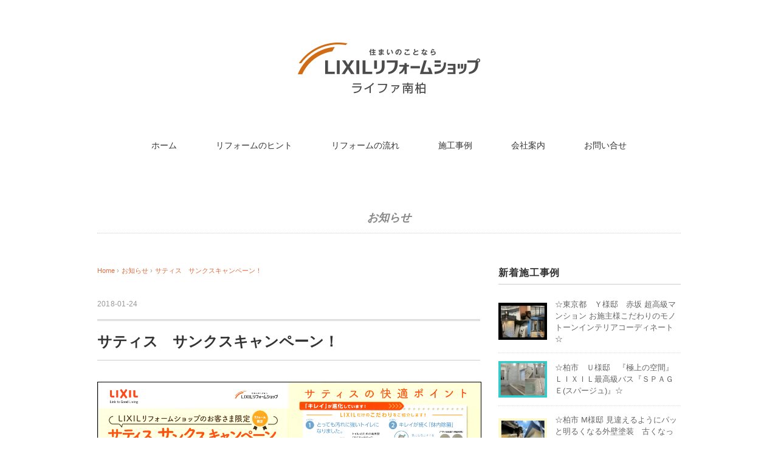

--- FILE ---
content_type: text/html; charset=UTF-8
request_url: https://yuyama-const.co.jp/2018/01/24/%E3%82%B5%E3%83%86%E3%82%A3%E3%82%B9%E3%80%80%E3%82%B5%E3%83%B3%E3%82%AF%E3%82%B9%E3%82%AD%E3%83%A3%E3%83%B3%E3%83%9A%E3%83%BC%E3%83%B3%EF%BC%81.html
body_size: 19853
content:
<!DOCTYPE html>
<html dir="ltr" lang="ja" prefix="og: https://ogp.me/ns#">
<head>
<meta charset="UTF-8" />
<meta name="viewport" content="width=device-width, initial-scale=1.0">
<link rel="stylesheet" href="https://yuyama-const.co.jp/cms/wp-content/themes/minamikashiwa/responsive.css" type="text/css" media="screen, print" />
<link rel="stylesheet" href="https://yuyama-const.co.jp/cms/wp-content/themes/minamikashiwa/style.css" type="text/css" media="screen, print" />
<link rel="alternate" type="application/atom+xml" title="LIXILリフォームショップ ライファ南柏 Atom Feed" href="https://yuyama-const.co.jp/feed/atom" />
<link rel="alternate" type="application/rss+xml" title="LIXILリフォームショップ ライファ南柏 RSS Feed" href="https://yuyama-const.co.jp/feed" />
<!--[if lt IE 9]>
<script src="https://yuyama-const.co.jp/cms/wp-content/themes/minamikashiwa/jquery/html5.js" type="text/javascript"></script>
<![endif]-->
<title>サティスサンクスキャンペーン カタログギフトプレゼント | 千葉県柏市のリフォーム・増改築・新築ならLIXILリフォームショップライファ南柏へ</title>

		<!-- All in One SEO 4.9.3 - aioseo.com -->
	<meta name="description" content="サティス キャンペーン リクシル サンクスキャンペーン トイレリフォーム" />
	<meta name="robots" content="max-image-preview:large" />
	<meta name="author" content="lifa-mk"/>
	<meta name="google-site-verification" content="jm9lyH5TKHd71b_PFiXdjWO40QwIWgHHT-GtEXA9lo8" />
	<meta name="keywords" content="サティス、サンクスキャンペーン、トイレリフォーム、トイレ,お知らせ" />
	<link rel="canonical" href="https://yuyama-const.co.jp/2018/01/24/%e3%82%b5%e3%83%86%e3%82%a3%e3%82%b9%e3%80%80%e3%82%b5%e3%83%b3%e3%82%af%e3%82%b9%e3%82%ad%e3%83%a3%e3%83%b3%e3%83%9a%e3%83%bc%e3%83%b3%ef%bc%81.html" />
	<meta name="generator" content="All in One SEO (AIOSEO) 4.9.3" />
		<meta property="og:locale" content="ja_JP" />
		<meta property="og:site_name" content="LIXILリフォームショップ ライファ南柏 |" />
		<meta property="og:type" content="article" />
		<meta property="og:title" content="サティスサンクスキャンペーン カタログギフトプレゼント | 千葉県柏市のリフォーム・増改築・新築ならLIXILリフォームショップライファ南柏へ" />
		<meta property="og:description" content="サティス キャンペーン リクシル サンクスキャンペーン トイレリフォーム" />
		<meta property="og:url" content="https://yuyama-const.co.jp/2018/01/24/%e3%82%b5%e3%83%86%e3%82%a3%e3%82%b9%e3%80%80%e3%82%b5%e3%83%b3%e3%82%af%e3%82%b9%e3%82%ad%e3%83%a3%e3%83%b3%e3%83%9a%e3%83%bc%e3%83%b3%ef%bc%81.html" />
		<meta property="article:published_time" content="2018-01-24T06:47:52+00:00" />
		<meta property="article:modified_time" content="2018-01-29T00:21:48+00:00" />
		<meta name="twitter:card" content="summary" />
		<meta name="twitter:title" content="サティスサンクスキャンペーン カタログギフトプレゼント | 千葉県柏市のリフォーム・増改築・新築ならLIXILリフォームショップライファ南柏へ" />
		<meta name="twitter:description" content="サティス キャンペーン リクシル サンクスキャンペーン トイレリフォーム" />
		<script type="application/ld+json" class="aioseo-schema">
			{"@context":"https:\/\/schema.org","@graph":[{"@type":"Article","@id":"https:\/\/yuyama-const.co.jp\/2018\/01\/24\/%e3%82%b5%e3%83%86%e3%82%a3%e3%82%b9%e3%80%80%e3%82%b5%e3%83%b3%e3%82%af%e3%82%b9%e3%82%ad%e3%83%a3%e3%83%b3%e3%83%9a%e3%83%bc%e3%83%b3%ef%bc%81.html#article","name":"\u30b5\u30c6\u30a3\u30b9\u30b5\u30f3\u30af\u30b9\u30ad\u30e3\u30f3\u30da\u30fc\u30f3 \u30ab\u30bf\u30ed\u30b0\u30ae\u30d5\u30c8\u30d7\u30ec\u30bc\u30f3\u30c8 | \u5343\u8449\u770c\u67cf\u5e02\u306e\u30ea\u30d5\u30a9\u30fc\u30e0\u30fb\u5897\u6539\u7bc9\u30fb\u65b0\u7bc9\u306a\u3089LIXIL\u30ea\u30d5\u30a9\u30fc\u30e0\u30b7\u30e7\u30c3\u30d7\u30e9\u30a4\u30d5\u30a1\u5357\u67cf\u3078","headline":"\u30b5\u30c6\u30a3\u30b9\u3000\u30b5\u30f3\u30af\u30b9\u30ad\u30e3\u30f3\u30da\u30fc\u30f3\uff01","author":{"@id":"https:\/\/yuyama-const.co.jp\/author\/lifa-mk#author"},"publisher":{"@id":"https:\/\/yuyama-const.co.jp\/#organization"},"image":{"@type":"ImageObject","url":"https:\/\/yuyama-const.co.jp\/cms\/wp-content\/uploads\/2018\/01\/20180129084236_00001.jpg","width":800,"height":565},"datePublished":"2018-01-24T15:47:52+09:00","dateModified":"2018-01-29T09:21:48+09:00","inLanguage":"ja","mainEntityOfPage":{"@id":"https:\/\/yuyama-const.co.jp\/2018\/01\/24\/%e3%82%b5%e3%83%86%e3%82%a3%e3%82%b9%e3%80%80%e3%82%b5%e3%83%b3%e3%82%af%e3%82%b9%e3%82%ad%e3%83%a3%e3%83%b3%e3%83%9a%e3%83%bc%e3%83%b3%ef%bc%81.html#webpage"},"isPartOf":{"@id":"https:\/\/yuyama-const.co.jp\/2018\/01\/24\/%e3%82%b5%e3%83%86%e3%82%a3%e3%82%b9%e3%80%80%e3%82%b5%e3%83%b3%e3%82%af%e3%82%b9%e3%82%ad%e3%83%a3%e3%83%b3%e3%83%9a%e3%83%bc%e3%83%b3%ef%bc%81.html#webpage"},"articleSection":"\u304a\u77e5\u3089\u305b"},{"@type":"BreadcrumbList","@id":"https:\/\/yuyama-const.co.jp\/2018\/01\/24\/%e3%82%b5%e3%83%86%e3%82%a3%e3%82%b9%e3%80%80%e3%82%b5%e3%83%b3%e3%82%af%e3%82%b9%e3%82%ad%e3%83%a3%e3%83%b3%e3%83%9a%e3%83%bc%e3%83%b3%ef%bc%81.html#breadcrumblist","itemListElement":[{"@type":"ListItem","@id":"https:\/\/yuyama-const.co.jp#listItem","position":1,"name":"Home","item":"https:\/\/yuyama-const.co.jp","nextItem":{"@type":"ListItem","@id":"https:\/\/yuyama-const.co.jp\/category\/info#listItem","name":"\u304a\u77e5\u3089\u305b"}},{"@type":"ListItem","@id":"https:\/\/yuyama-const.co.jp\/category\/info#listItem","position":2,"name":"\u304a\u77e5\u3089\u305b","item":"https:\/\/yuyama-const.co.jp\/category\/info","nextItem":{"@type":"ListItem","@id":"https:\/\/yuyama-const.co.jp\/2018\/01\/24\/%e3%82%b5%e3%83%86%e3%82%a3%e3%82%b9%e3%80%80%e3%82%b5%e3%83%b3%e3%82%af%e3%82%b9%e3%82%ad%e3%83%a3%e3%83%b3%e3%83%9a%e3%83%bc%e3%83%b3%ef%bc%81.html#listItem","name":"\u30b5\u30c6\u30a3\u30b9\u3000\u30b5\u30f3\u30af\u30b9\u30ad\u30e3\u30f3\u30da\u30fc\u30f3\uff01"},"previousItem":{"@type":"ListItem","@id":"https:\/\/yuyama-const.co.jp#listItem","name":"Home"}},{"@type":"ListItem","@id":"https:\/\/yuyama-const.co.jp\/2018\/01\/24\/%e3%82%b5%e3%83%86%e3%82%a3%e3%82%b9%e3%80%80%e3%82%b5%e3%83%b3%e3%82%af%e3%82%b9%e3%82%ad%e3%83%a3%e3%83%b3%e3%83%9a%e3%83%bc%e3%83%b3%ef%bc%81.html#listItem","position":3,"name":"\u30b5\u30c6\u30a3\u30b9\u3000\u30b5\u30f3\u30af\u30b9\u30ad\u30e3\u30f3\u30da\u30fc\u30f3\uff01","previousItem":{"@type":"ListItem","@id":"https:\/\/yuyama-const.co.jp\/category\/info#listItem","name":"\u304a\u77e5\u3089\u305b"}}]},{"@type":"Organization","@id":"https:\/\/yuyama-const.co.jp\/#organization","name":"LIXIL\u30ea\u30d5\u30a9\u30fc\u30e0\u30b7\u30e7\u30c3\u30d7 \u30e9\u30a4\u30d5\u30a1\u5357\u67cf","url":"https:\/\/yuyama-const.co.jp\/"},{"@type":"Person","@id":"https:\/\/yuyama-const.co.jp\/author\/lifa-mk#author","url":"https:\/\/yuyama-const.co.jp\/author\/lifa-mk","name":"lifa-mk","image":{"@type":"ImageObject","@id":"https:\/\/yuyama-const.co.jp\/2018\/01\/24\/%e3%82%b5%e3%83%86%e3%82%a3%e3%82%b9%e3%80%80%e3%82%b5%e3%83%b3%e3%82%af%e3%82%b9%e3%82%ad%e3%83%a3%e3%83%b3%e3%83%9a%e3%83%bc%e3%83%b3%ef%bc%81.html#authorImage","url":"https:\/\/secure.gravatar.com\/avatar\/d425cac71c8c71c2c4b86e1e9572a499e4ebe59a2092cb7ad5d1e843ee916793?s=96&d=mm&r=g","width":96,"height":96,"caption":"lifa-mk"}},{"@type":"WebPage","@id":"https:\/\/yuyama-const.co.jp\/2018\/01\/24\/%e3%82%b5%e3%83%86%e3%82%a3%e3%82%b9%e3%80%80%e3%82%b5%e3%83%b3%e3%82%af%e3%82%b9%e3%82%ad%e3%83%a3%e3%83%b3%e3%83%9a%e3%83%bc%e3%83%b3%ef%bc%81.html#webpage","url":"https:\/\/yuyama-const.co.jp\/2018\/01\/24\/%e3%82%b5%e3%83%86%e3%82%a3%e3%82%b9%e3%80%80%e3%82%b5%e3%83%b3%e3%82%af%e3%82%b9%e3%82%ad%e3%83%a3%e3%83%b3%e3%83%9a%e3%83%bc%e3%83%b3%ef%bc%81.html","name":"\u30b5\u30c6\u30a3\u30b9\u30b5\u30f3\u30af\u30b9\u30ad\u30e3\u30f3\u30da\u30fc\u30f3 \u30ab\u30bf\u30ed\u30b0\u30ae\u30d5\u30c8\u30d7\u30ec\u30bc\u30f3\u30c8 | \u5343\u8449\u770c\u67cf\u5e02\u306e\u30ea\u30d5\u30a9\u30fc\u30e0\u30fb\u5897\u6539\u7bc9\u30fb\u65b0\u7bc9\u306a\u3089LIXIL\u30ea\u30d5\u30a9\u30fc\u30e0\u30b7\u30e7\u30c3\u30d7\u30e9\u30a4\u30d5\u30a1\u5357\u67cf\u3078","description":"\u30b5\u30c6\u30a3\u30b9 \u30ad\u30e3\u30f3\u30da\u30fc\u30f3 \u30ea\u30af\u30b7\u30eb \u30b5\u30f3\u30af\u30b9\u30ad\u30e3\u30f3\u30da\u30fc\u30f3 \u30c8\u30a4\u30ec\u30ea\u30d5\u30a9\u30fc\u30e0","inLanguage":"ja","isPartOf":{"@id":"https:\/\/yuyama-const.co.jp\/#website"},"breadcrumb":{"@id":"https:\/\/yuyama-const.co.jp\/2018\/01\/24\/%e3%82%b5%e3%83%86%e3%82%a3%e3%82%b9%e3%80%80%e3%82%b5%e3%83%b3%e3%82%af%e3%82%b9%e3%82%ad%e3%83%a3%e3%83%b3%e3%83%9a%e3%83%bc%e3%83%b3%ef%bc%81.html#breadcrumblist"},"author":{"@id":"https:\/\/yuyama-const.co.jp\/author\/lifa-mk#author"},"creator":{"@id":"https:\/\/yuyama-const.co.jp\/author\/lifa-mk#author"},"image":{"@type":"ImageObject","url":"https:\/\/yuyama-const.co.jp\/cms\/wp-content\/uploads\/2018\/01\/20180129084236_00001.jpg","@id":"https:\/\/yuyama-const.co.jp\/2018\/01\/24\/%e3%82%b5%e3%83%86%e3%82%a3%e3%82%b9%e3%80%80%e3%82%b5%e3%83%b3%e3%82%af%e3%82%b9%e3%82%ad%e3%83%a3%e3%83%b3%e3%83%9a%e3%83%bc%e3%83%b3%ef%bc%81.html\/#mainImage","width":800,"height":565},"primaryImageOfPage":{"@id":"https:\/\/yuyama-const.co.jp\/2018\/01\/24\/%e3%82%b5%e3%83%86%e3%82%a3%e3%82%b9%e3%80%80%e3%82%b5%e3%83%b3%e3%82%af%e3%82%b9%e3%82%ad%e3%83%a3%e3%83%b3%e3%83%9a%e3%83%bc%e3%83%b3%ef%bc%81.html#mainImage"},"datePublished":"2018-01-24T15:47:52+09:00","dateModified":"2018-01-29T09:21:48+09:00"},{"@type":"WebSite","@id":"https:\/\/yuyama-const.co.jp\/#website","url":"https:\/\/yuyama-const.co.jp\/","name":"LIXIL\u30ea\u30d5\u30a9\u30fc\u30e0\u30b7\u30e7\u30c3\u30d7 \u30e9\u30a4\u30d5\u30a1\u5357\u67cf","inLanguage":"ja","publisher":{"@id":"https:\/\/yuyama-const.co.jp\/#organization"}}]}
		</script>
		<!-- All in One SEO -->

<link rel='dns-prefetch' href='//ajax.googleapis.com' />
<link rel='dns-prefetch' href='//stats.wp.com' />
<link rel="alternate" type="application/rss+xml" title="LIXILリフォームショップ ライファ南柏 &raquo; フィード" href="https://yuyama-const.co.jp/feed" />
<link rel="alternate" type="application/rss+xml" title="LIXILリフォームショップ ライファ南柏 &raquo; コメントフィード" href="https://yuyama-const.co.jp/comments/feed" />
<link rel="alternate" title="oEmbed (JSON)" type="application/json+oembed" href="https://yuyama-const.co.jp/wp-json/oembed/1.0/embed?url=https%3A%2F%2Fyuyama-const.co.jp%2F2018%2F01%2F24%2F%25e3%2582%25b5%25e3%2583%2586%25e3%2582%25a3%25e3%2582%25b9%25e3%2580%2580%25e3%2582%25b5%25e3%2583%25b3%25e3%2582%25af%25e3%2582%25b9%25e3%2582%25ad%25e3%2583%25a3%25e3%2583%25b3%25e3%2583%259a%25e3%2583%25bc%25e3%2583%25b3%25ef%25bc%2581.html" />
<link rel="alternate" title="oEmbed (XML)" type="text/xml+oembed" href="https://yuyama-const.co.jp/wp-json/oembed/1.0/embed?url=https%3A%2F%2Fyuyama-const.co.jp%2F2018%2F01%2F24%2F%25e3%2582%25b5%25e3%2583%2586%25e3%2582%25a3%25e3%2582%25b9%25e3%2580%2580%25e3%2582%25b5%25e3%2583%25b3%25e3%2582%25af%25e3%2582%25b9%25e3%2582%25ad%25e3%2583%25a3%25e3%2583%25b3%25e3%2583%259a%25e3%2583%25bc%25e3%2583%25b3%25ef%25bc%2581.html&#038;format=xml" />
<style id='wp-img-auto-sizes-contain-inline-css' type='text/css'>
img:is([sizes=auto i],[sizes^="auto," i]){contain-intrinsic-size:3000px 1500px}
/*# sourceURL=wp-img-auto-sizes-contain-inline-css */
</style>
<link rel='stylesheet' id='hugeit-lightbox-css-css' href='https://yuyama-const.co.jp/cms/wp-content/plugins/lightbox/css/frontend/lightbox.css' type='text/css' media='all' />
<style id='wp-emoji-styles-inline-css' type='text/css'>

	img.wp-smiley, img.emoji {
		display: inline !important;
		border: none !important;
		box-shadow: none !important;
		height: 1em !important;
		width: 1em !important;
		margin: 0 0.07em !important;
		vertical-align: -0.1em !important;
		background: none !important;
		padding: 0 !important;
	}
/*# sourceURL=wp-emoji-styles-inline-css */
</style>
<style id='wp-block-library-inline-css' type='text/css'>
:root{--wp-block-synced-color:#7a00df;--wp-block-synced-color--rgb:122,0,223;--wp-bound-block-color:var(--wp-block-synced-color);--wp-editor-canvas-background:#ddd;--wp-admin-theme-color:#007cba;--wp-admin-theme-color--rgb:0,124,186;--wp-admin-theme-color-darker-10:#006ba1;--wp-admin-theme-color-darker-10--rgb:0,107,160.5;--wp-admin-theme-color-darker-20:#005a87;--wp-admin-theme-color-darker-20--rgb:0,90,135;--wp-admin-border-width-focus:2px}@media (min-resolution:192dpi){:root{--wp-admin-border-width-focus:1.5px}}.wp-element-button{cursor:pointer}:root .has-very-light-gray-background-color{background-color:#eee}:root .has-very-dark-gray-background-color{background-color:#313131}:root .has-very-light-gray-color{color:#eee}:root .has-very-dark-gray-color{color:#313131}:root .has-vivid-green-cyan-to-vivid-cyan-blue-gradient-background{background:linear-gradient(135deg,#00d084,#0693e3)}:root .has-purple-crush-gradient-background{background:linear-gradient(135deg,#34e2e4,#4721fb 50%,#ab1dfe)}:root .has-hazy-dawn-gradient-background{background:linear-gradient(135deg,#faaca8,#dad0ec)}:root .has-subdued-olive-gradient-background{background:linear-gradient(135deg,#fafae1,#67a671)}:root .has-atomic-cream-gradient-background{background:linear-gradient(135deg,#fdd79a,#004a59)}:root .has-nightshade-gradient-background{background:linear-gradient(135deg,#330968,#31cdcf)}:root .has-midnight-gradient-background{background:linear-gradient(135deg,#020381,#2874fc)}:root{--wp--preset--font-size--normal:16px;--wp--preset--font-size--huge:42px}.has-regular-font-size{font-size:1em}.has-larger-font-size{font-size:2.625em}.has-normal-font-size{font-size:var(--wp--preset--font-size--normal)}.has-huge-font-size{font-size:var(--wp--preset--font-size--huge)}.has-text-align-center{text-align:center}.has-text-align-left{text-align:left}.has-text-align-right{text-align:right}.has-fit-text{white-space:nowrap!important}#end-resizable-editor-section{display:none}.aligncenter{clear:both}.items-justified-left{justify-content:flex-start}.items-justified-center{justify-content:center}.items-justified-right{justify-content:flex-end}.items-justified-space-between{justify-content:space-between}.screen-reader-text{border:0;clip-path:inset(50%);height:1px;margin:-1px;overflow:hidden;padding:0;position:absolute;width:1px;word-wrap:normal!important}.screen-reader-text:focus{background-color:#ddd;clip-path:none;color:#444;display:block;font-size:1em;height:auto;left:5px;line-height:normal;padding:15px 23px 14px;text-decoration:none;top:5px;width:auto;z-index:100000}html :where(.has-border-color){border-style:solid}html :where([style*=border-top-color]){border-top-style:solid}html :where([style*=border-right-color]){border-right-style:solid}html :where([style*=border-bottom-color]){border-bottom-style:solid}html :where([style*=border-left-color]){border-left-style:solid}html :where([style*=border-width]){border-style:solid}html :where([style*=border-top-width]){border-top-style:solid}html :where([style*=border-right-width]){border-right-style:solid}html :where([style*=border-bottom-width]){border-bottom-style:solid}html :where([style*=border-left-width]){border-left-style:solid}html :where(img[class*=wp-image-]){height:auto;max-width:100%}:where(figure){margin:0 0 1em}html :where(.is-position-sticky){--wp-admin--admin-bar--position-offset:var(--wp-admin--admin-bar--height,0px)}@media screen and (max-width:600px){html :where(.is-position-sticky){--wp-admin--admin-bar--position-offset:0px}}

/*# sourceURL=wp-block-library-inline-css */
</style><style id='global-styles-inline-css' type='text/css'>
:root{--wp--preset--aspect-ratio--square: 1;--wp--preset--aspect-ratio--4-3: 4/3;--wp--preset--aspect-ratio--3-4: 3/4;--wp--preset--aspect-ratio--3-2: 3/2;--wp--preset--aspect-ratio--2-3: 2/3;--wp--preset--aspect-ratio--16-9: 16/9;--wp--preset--aspect-ratio--9-16: 9/16;--wp--preset--color--black: #000000;--wp--preset--color--cyan-bluish-gray: #abb8c3;--wp--preset--color--white: #ffffff;--wp--preset--color--pale-pink: #f78da7;--wp--preset--color--vivid-red: #cf2e2e;--wp--preset--color--luminous-vivid-orange: #ff6900;--wp--preset--color--luminous-vivid-amber: #fcb900;--wp--preset--color--light-green-cyan: #7bdcb5;--wp--preset--color--vivid-green-cyan: #00d084;--wp--preset--color--pale-cyan-blue: #8ed1fc;--wp--preset--color--vivid-cyan-blue: #0693e3;--wp--preset--color--vivid-purple: #9b51e0;--wp--preset--gradient--vivid-cyan-blue-to-vivid-purple: linear-gradient(135deg,rgb(6,147,227) 0%,rgb(155,81,224) 100%);--wp--preset--gradient--light-green-cyan-to-vivid-green-cyan: linear-gradient(135deg,rgb(122,220,180) 0%,rgb(0,208,130) 100%);--wp--preset--gradient--luminous-vivid-amber-to-luminous-vivid-orange: linear-gradient(135deg,rgb(252,185,0) 0%,rgb(255,105,0) 100%);--wp--preset--gradient--luminous-vivid-orange-to-vivid-red: linear-gradient(135deg,rgb(255,105,0) 0%,rgb(207,46,46) 100%);--wp--preset--gradient--very-light-gray-to-cyan-bluish-gray: linear-gradient(135deg,rgb(238,238,238) 0%,rgb(169,184,195) 100%);--wp--preset--gradient--cool-to-warm-spectrum: linear-gradient(135deg,rgb(74,234,220) 0%,rgb(151,120,209) 20%,rgb(207,42,186) 40%,rgb(238,44,130) 60%,rgb(251,105,98) 80%,rgb(254,248,76) 100%);--wp--preset--gradient--blush-light-purple: linear-gradient(135deg,rgb(255,206,236) 0%,rgb(152,150,240) 100%);--wp--preset--gradient--blush-bordeaux: linear-gradient(135deg,rgb(254,205,165) 0%,rgb(254,45,45) 50%,rgb(107,0,62) 100%);--wp--preset--gradient--luminous-dusk: linear-gradient(135deg,rgb(255,203,112) 0%,rgb(199,81,192) 50%,rgb(65,88,208) 100%);--wp--preset--gradient--pale-ocean: linear-gradient(135deg,rgb(255,245,203) 0%,rgb(182,227,212) 50%,rgb(51,167,181) 100%);--wp--preset--gradient--electric-grass: linear-gradient(135deg,rgb(202,248,128) 0%,rgb(113,206,126) 100%);--wp--preset--gradient--midnight: linear-gradient(135deg,rgb(2,3,129) 0%,rgb(40,116,252) 100%);--wp--preset--font-size--small: 13px;--wp--preset--font-size--medium: 20px;--wp--preset--font-size--large: 36px;--wp--preset--font-size--x-large: 42px;--wp--preset--spacing--20: 0.44rem;--wp--preset--spacing--30: 0.67rem;--wp--preset--spacing--40: 1rem;--wp--preset--spacing--50: 1.5rem;--wp--preset--spacing--60: 2.25rem;--wp--preset--spacing--70: 3.38rem;--wp--preset--spacing--80: 5.06rem;--wp--preset--shadow--natural: 6px 6px 9px rgba(0, 0, 0, 0.2);--wp--preset--shadow--deep: 12px 12px 50px rgba(0, 0, 0, 0.4);--wp--preset--shadow--sharp: 6px 6px 0px rgba(0, 0, 0, 0.2);--wp--preset--shadow--outlined: 6px 6px 0px -3px rgb(255, 255, 255), 6px 6px rgb(0, 0, 0);--wp--preset--shadow--crisp: 6px 6px 0px rgb(0, 0, 0);}:where(.is-layout-flex){gap: 0.5em;}:where(.is-layout-grid){gap: 0.5em;}body .is-layout-flex{display: flex;}.is-layout-flex{flex-wrap: wrap;align-items: center;}.is-layout-flex > :is(*, div){margin: 0;}body .is-layout-grid{display: grid;}.is-layout-grid > :is(*, div){margin: 0;}:where(.wp-block-columns.is-layout-flex){gap: 2em;}:where(.wp-block-columns.is-layout-grid){gap: 2em;}:where(.wp-block-post-template.is-layout-flex){gap: 1.25em;}:where(.wp-block-post-template.is-layout-grid){gap: 1.25em;}.has-black-color{color: var(--wp--preset--color--black) !important;}.has-cyan-bluish-gray-color{color: var(--wp--preset--color--cyan-bluish-gray) !important;}.has-white-color{color: var(--wp--preset--color--white) !important;}.has-pale-pink-color{color: var(--wp--preset--color--pale-pink) !important;}.has-vivid-red-color{color: var(--wp--preset--color--vivid-red) !important;}.has-luminous-vivid-orange-color{color: var(--wp--preset--color--luminous-vivid-orange) !important;}.has-luminous-vivid-amber-color{color: var(--wp--preset--color--luminous-vivid-amber) !important;}.has-light-green-cyan-color{color: var(--wp--preset--color--light-green-cyan) !important;}.has-vivid-green-cyan-color{color: var(--wp--preset--color--vivid-green-cyan) !important;}.has-pale-cyan-blue-color{color: var(--wp--preset--color--pale-cyan-blue) !important;}.has-vivid-cyan-blue-color{color: var(--wp--preset--color--vivid-cyan-blue) !important;}.has-vivid-purple-color{color: var(--wp--preset--color--vivid-purple) !important;}.has-black-background-color{background-color: var(--wp--preset--color--black) !important;}.has-cyan-bluish-gray-background-color{background-color: var(--wp--preset--color--cyan-bluish-gray) !important;}.has-white-background-color{background-color: var(--wp--preset--color--white) !important;}.has-pale-pink-background-color{background-color: var(--wp--preset--color--pale-pink) !important;}.has-vivid-red-background-color{background-color: var(--wp--preset--color--vivid-red) !important;}.has-luminous-vivid-orange-background-color{background-color: var(--wp--preset--color--luminous-vivid-orange) !important;}.has-luminous-vivid-amber-background-color{background-color: var(--wp--preset--color--luminous-vivid-amber) !important;}.has-light-green-cyan-background-color{background-color: var(--wp--preset--color--light-green-cyan) !important;}.has-vivid-green-cyan-background-color{background-color: var(--wp--preset--color--vivid-green-cyan) !important;}.has-pale-cyan-blue-background-color{background-color: var(--wp--preset--color--pale-cyan-blue) !important;}.has-vivid-cyan-blue-background-color{background-color: var(--wp--preset--color--vivid-cyan-blue) !important;}.has-vivid-purple-background-color{background-color: var(--wp--preset--color--vivid-purple) !important;}.has-black-border-color{border-color: var(--wp--preset--color--black) !important;}.has-cyan-bluish-gray-border-color{border-color: var(--wp--preset--color--cyan-bluish-gray) !important;}.has-white-border-color{border-color: var(--wp--preset--color--white) !important;}.has-pale-pink-border-color{border-color: var(--wp--preset--color--pale-pink) !important;}.has-vivid-red-border-color{border-color: var(--wp--preset--color--vivid-red) !important;}.has-luminous-vivid-orange-border-color{border-color: var(--wp--preset--color--luminous-vivid-orange) !important;}.has-luminous-vivid-amber-border-color{border-color: var(--wp--preset--color--luminous-vivid-amber) !important;}.has-light-green-cyan-border-color{border-color: var(--wp--preset--color--light-green-cyan) !important;}.has-vivid-green-cyan-border-color{border-color: var(--wp--preset--color--vivid-green-cyan) !important;}.has-pale-cyan-blue-border-color{border-color: var(--wp--preset--color--pale-cyan-blue) !important;}.has-vivid-cyan-blue-border-color{border-color: var(--wp--preset--color--vivid-cyan-blue) !important;}.has-vivid-purple-border-color{border-color: var(--wp--preset--color--vivid-purple) !important;}.has-vivid-cyan-blue-to-vivid-purple-gradient-background{background: var(--wp--preset--gradient--vivid-cyan-blue-to-vivid-purple) !important;}.has-light-green-cyan-to-vivid-green-cyan-gradient-background{background: var(--wp--preset--gradient--light-green-cyan-to-vivid-green-cyan) !important;}.has-luminous-vivid-amber-to-luminous-vivid-orange-gradient-background{background: var(--wp--preset--gradient--luminous-vivid-amber-to-luminous-vivid-orange) !important;}.has-luminous-vivid-orange-to-vivid-red-gradient-background{background: var(--wp--preset--gradient--luminous-vivid-orange-to-vivid-red) !important;}.has-very-light-gray-to-cyan-bluish-gray-gradient-background{background: var(--wp--preset--gradient--very-light-gray-to-cyan-bluish-gray) !important;}.has-cool-to-warm-spectrum-gradient-background{background: var(--wp--preset--gradient--cool-to-warm-spectrum) !important;}.has-blush-light-purple-gradient-background{background: var(--wp--preset--gradient--blush-light-purple) !important;}.has-blush-bordeaux-gradient-background{background: var(--wp--preset--gradient--blush-bordeaux) !important;}.has-luminous-dusk-gradient-background{background: var(--wp--preset--gradient--luminous-dusk) !important;}.has-pale-ocean-gradient-background{background: var(--wp--preset--gradient--pale-ocean) !important;}.has-electric-grass-gradient-background{background: var(--wp--preset--gradient--electric-grass) !important;}.has-midnight-gradient-background{background: var(--wp--preset--gradient--midnight) !important;}.has-small-font-size{font-size: var(--wp--preset--font-size--small) !important;}.has-medium-font-size{font-size: var(--wp--preset--font-size--medium) !important;}.has-large-font-size{font-size: var(--wp--preset--font-size--large) !important;}.has-x-large-font-size{font-size: var(--wp--preset--font-size--x-large) !important;}
/*# sourceURL=global-styles-inline-css */
</style>

<style id='classic-theme-styles-inline-css' type='text/css'>
/*! This file is auto-generated */
.wp-block-button__link{color:#fff;background-color:#32373c;border-radius:9999px;box-shadow:none;text-decoration:none;padding:calc(.667em + 2px) calc(1.333em + 2px);font-size:1.125em}.wp-block-file__button{background:#32373c;color:#fff;text-decoration:none}
/*# sourceURL=/wp-includes/css/classic-themes.min.css */
</style>
<link rel='stylesheet' id='font-awesome-css' href='https://yuyama-const.co.jp/cms/wp-content/plugins/arconix-shortcodes/includes/css/font-awesome.min.css' type='text/css' media='all' />
<link rel='stylesheet' id='arconix-shortcodes-css' href='https://yuyama-const.co.jp/cms/wp-content/plugins/arconix-shortcodes/includes/css/arconix-shortcodes.min.css' type='text/css' media='all' />
<link rel='stylesheet' id='contact-form-7-css' href='https://yuyama-const.co.jp/cms/wp-content/plugins/contact-form-7/includes/css/styles.css' type='text/css' media='all' />
<link rel='stylesheet' id='contact-form-7-confirm-css' href='https://yuyama-const.co.jp/cms/wp-content/plugins/contact-form-7-add-confirm/includes/css/styles.css' type='text/css' media='all' />
<script type="text/javascript" src="https://ajax.googleapis.com/ajax/libs/jquery/1.7.2/jquery.min.js" id="jquery-js"></script>
<script type="text/javascript" src="https://yuyama-const.co.jp/cms/wp-content/plugins/lightbox/js/frontend/froogaloop2.min.js" id="hugeit-froogaloop-js-js"></script>
<link rel="https://api.w.org/" href="https://yuyama-const.co.jp/wp-json/" /><link rel="alternate" title="JSON" type="application/json" href="https://yuyama-const.co.jp/wp-json/wp/v2/posts/977" /><link rel='shortlink' href='https://yuyama-const.co.jp/?p=977' />
	<style>img#wpstats{display:none}</style>
		<style type="text/css"></style><link rel="amphtml" href="https://yuyama-const.co.jp/2018/01/24/%E3%82%B5%E3%83%86%E3%82%A3%E3%82%B9%E3%80%80%E3%82%B5%E3%83%B3%E3%82%AF%E3%82%B9%E3%82%AD%E3%83%A3%E3%83%B3%E3%83%9A%E3%83%BC%E3%83%B3%EF%BC%81.html/amp"><link rel="icon" href="https://yuyama-const.co.jp/cms/wp-content/uploads/2019/08/Android.png" sizes="32x32" />
<link rel="icon" href="https://yuyama-const.co.jp/cms/wp-content/uploads/2019/08/Android.png" sizes="192x192" />
<link rel="apple-touch-icon" href="https://yuyama-const.co.jp/cms/wp-content/uploads/2019/08/Android.png" />
<meta name="msapplication-TileImage" content="https://yuyama-const.co.jp/cms/wp-content/uploads/2019/08/Android.png" />
		<style type="text/css" id="wp-custom-css">
			.recaptcha_policy {
  padding: 0;
  margin: 0;
  text-align: center;
  font-size: 11px !important;
  color: #444 !important;
}
.recaptcha_policy a {
  font-size: 11px !important;
  color: #111 !important;
}
.grecaptcha-badge { visibility: hidden; }		</style>
		<style media="print" type="text/css">div.faq_answer { display: block!important; }p.faq_nav { display: none; }</style><script type="text/javascript">
$(document).ready(function(){
   $(document).ready(
      function(){
      $(".single a img").hover(function(){
      $(this).fadeTo(200, 0.8);
      },function(){
      $(this).fadeTo(300, 1.0);
      });
   });
   $(".slidebase").hover(function(){
      $(this).find(".slidetext").slideToggle("normal");
   });
   $(".menu-toggle").toggle(
      function(){
      $(this).attr('src', 'https://yuyama-const.co.jp/cms/wp-content/themes/minamikashiwa/images/toggle-off.png');
      $("#nav").slideToggle();
      return false;
      },
      function(){
      $(this).attr('src', 'https://yuyama-const.co.jp/cms/wp-content/themes/minamikashiwa/images/toggle-on.gif');
      $("#nav").slideToggle();
      return false;
      }
   );
});
</script>
<link rel='stylesheet' id='pdfemb_embed_pdf_css-css' href='https://yuyama-const.co.jp/cms/wp-content/plugins/pdf-embedder/assets/css/pdfemb.min.css' type='text/css' media='all' />
</head>

<body data-rsssl=1 class="wp-singular post-template-default single single-post postid-977 single-format-standard wp-theme-minamikashiwa">

<div class="toggle">
<a href="#"><img src="https://yuyama-const.co.jp/cms/wp-content/themes/minamikashiwa/images/toggle-on.gif" alt="toggle" class="menu-toggle" /></a>
</div>

<!-- ヘッダー -->
<header id="header">

<!-- ヘッダー中身 -->    
<div class="header-inner">

<!-- ロゴ -->
<div class="logo">
<a href="https://yuyama-const.co.jp" title="LIXILリフォームショップ ライファ南柏"><img src="https://yuyama-const.co.jp/cms/wp-content/uploads/2016/11/logo2.png" alt="LIXILリフォームショップ ライファ南柏" /></a>
</div>
<!-- / ロゴ -->

</div>    
<!-- / ヘッダー中身 -->    

</header>
<!-- / ヘッダー -->  
<div class="clear"></div>

<!-- トップナビゲーション -->
<nav id="nav" class="main-navigation" role="navigation">
<div class="menu-navi-container"><ul id="menu-navi" class="nav-menu"><li id="menu-item-24" class="menu-item menu-item-type-custom menu-item-object-custom menu-item-home menu-item-24"><a href="https://yuyama-const.co.jp/">ホーム</a></li>
<li id="menu-item-26" class="menu-item menu-item-type-post_type menu-item-object-page menu-item-26"><a href="https://yuyama-const.co.jp/riform_hint-h.html">リフォームのヒント</a></li>
<li id="menu-item-27" class="menu-item menu-item-type-post_type menu-item-object-page menu-item-27"><a href="https://yuyama-const.co.jp/process.html">リフォームの流れ</a></li>
<li id="menu-item-32" class="menu-item menu-item-type-taxonomy menu-item-object-category menu-item-has-children menu-item-32"><a href="https://yuyama-const.co.jp/category/case">施工事例</a>
<ul class="sub-menu">
	<li id="menu-item-41" class="menu-item menu-item-type-taxonomy menu-item-object-category menu-item-41"><a href="https://yuyama-const.co.jp/category/case/kitchen">キッチン</a></li>
	<li id="menu-item-43" class="menu-item menu-item-type-taxonomy menu-item-object-category menu-item-43"><a href="https://yuyama-const.co.jp/category/case/toilet">トイレ</a></li>
	<li id="menu-item-49" class="menu-item menu-item-type-taxonomy menu-item-object-category menu-item-49"><a href="https://yuyama-const.co.jp/category/case/bathroom">浴室</a></li>
	<li id="menu-item-48" class="menu-item menu-item-type-taxonomy menu-item-object-category menu-item-48"><a href="https://yuyama-const.co.jp/category/case/%e6%b4%97%e9%9d%a2%e6%89%80">洗面所</a></li>
	<li id="menu-item-40" class="menu-item menu-item-type-taxonomy menu-item-object-category menu-item-40"><a href="https://yuyama-const.co.jp/category/case/ecocarat">エコカラット</a></li>
	<li id="menu-item-51" class="menu-item menu-item-type-taxonomy menu-item-object-category menu-item-51"><a href="https://yuyama-const.co.jp/category/case/change">間取り変更</a></li>
	<li id="menu-item-44" class="menu-item menu-item-type-taxonomy menu-item-object-category menu-item-44"><a href="https://yuyama-const.co.jp/category/case/barrierfree">バリアフリー</a></li>
	<li id="menu-item-45" class="menu-item menu-item-type-taxonomy menu-item-object-category menu-item-45"><a href="https://yuyama-const.co.jp/category/case/mansion">マンション改修</a></li>
	<li id="menu-item-46" class="menu-item menu-item-type-taxonomy menu-item-object-category menu-item-46"><a href="https://yuyama-const.co.jp/category/case/storage">収納</a></li>
	<li id="menu-item-42" class="menu-item menu-item-type-taxonomy menu-item-object-category menu-item-42"><a href="https://yuyama-const.co.jp/category/case/termite">シロアリ工事</a></li>
	<li id="menu-item-880" class="menu-item menu-item-type-taxonomy menu-item-object-category menu-item-880"><a href="https://yuyama-const.co.jp/category/case/seismic-strengthening">耐震補強</a></li>
	<li id="menu-item-881" class="menu-item menu-item-type-taxonomy menu-item-object-category menu-item-881"><a href="https://yuyama-const.co.jp/category/case/exterior">エクステリア</a></li>
	<li id="menu-item-879" class="menu-item menu-item-type-taxonomy menu-item-object-category menu-item-879"><a href="https://yuyama-const.co.jp/category/case/interior">内装</a></li>
	<li id="menu-item-47" class="menu-item menu-item-type-taxonomy menu-item-object-category menu-item-47"><a href="https://yuyama-const.co.jp/category/case/roof-wall">屋根外壁</a></li>
</ul>
</li>
<li id="menu-item-29" class="menu-item menu-item-type-post_type menu-item-object-page menu-item-29"><a href="https://yuyama-const.co.jp/company.html">会社案内</a></li>
<li id="menu-item-30" class="menu-item menu-item-type-post_type menu-item-object-page menu-item-30"><a href="https://yuyama-const.co.jp/contact.html">お問い合せ</a></li>
</ul></div></nav>

<!-- / トップナビゲーション -->
<div class="clear"></div>  
<!-- 全体warapper -->
<div class="wrapper">

<!-- メインwrap -->
<div id="main">

<!-- ページタイトル -->
<div class="pagetitle mobile-display-none"><a href="https://yuyama-const.co.jp/category/info" rel="category tag">お知らせ</a></div>
<!-- / ページタイトル -->

<!-- コンテンツブロック -->
<div class="row">

<!-- 本文エリア -->
<div class="twothird">

<!-- ポスト -->
<article id="post-977" class="post-977 post type-post status-publish format-standard has-post-thumbnail hentry category-info">

<!-- 投稿ループ -->

<!-- パンくずリスト -->
<div class="breadcrumb">
<div itemscope itemtype="http://data-vocabulary.org/Breadcrumb">
<a href="https://yuyama-const.co.jp" itemprop="url">
<span itemprop="title">Home</span> </a> &rsaquo;</div>
<div itemscope itemtype="http://data-vocabulary.org/Breadcrumb">
<a href="https://yuyama-const.co.jp/category/info" itemprop="url">
<span itemprop="title">お知らせ</span></a> &rsaquo;</div>
<div itemscope itemtype="http://data-vocabulary.org/Breadcrumb">
<span itemprop="title"><a href="https://yuyama-const.co.jp/2018/01/24/%e3%82%b5%e3%83%86%e3%82%a3%e3%82%b9%e3%80%80%e3%82%b5%e3%83%b3%e3%82%af%e3%82%b9%e3%82%ad%e3%83%a3%e3%83%b3%e3%83%9a%e3%83%bc%e3%83%b3%ef%bc%81.html" itemprop="url">サティス　サンクスキャンペーン！</a></span></div>
</div>
<!-- / パンくずリスト -->


<div class="pagedate">2018-01-24</div>
<h1 class="blog-title">サティス　サンクスキャンペーン！</h1>

<div class="single-contents">
<p><a href="https://yuyama-const.co.jp/cms/wp-content/uploads/2018/01/20180129084219.pdf" class="pdfemb-viewer" style="" data-width="max" data-height="max" data-toolbar="bottom" data-toolbar-fixed="off">20180129084219</a><br />
<span style="color:#E06E40">『サティス サンクスキャンペーン』</span><br />
【開催期間】<br />
平成３０年１月５日(金)～平成３０年３月３１日(土)</p>
<p>【特　　典】<br />
期間中、当社にタンクレストイレ『サティス』<br />
のリフォームを実施してくださったお客さまに<br />
もれなく<span style="color:#E06E40">5,000円相当のカタログギフト</span>をプレゼント!!<br />
※対象商品：サティスG、サティスS</p>
<p>是非この機会にご検討ください♪</p>
</div>

<!-- 投稿が無い場合 -->
<!-- 投稿が無い場合 -->
<!-- / 投稿ループ -->


<!-- ウィジェットエリア（シングルページ記事下） -->
<div class="row">
<div class="singlebox">
</div>
</div>
<!-- / ウィジェットエリア（シングルページ記事下） -->

<!-- タグ -->
<div class="blog-foot"></div>
<!-- / タグ -->

<!-- 関連記事 -->
<div class="similar-head">関連記事</div>
<div class="similar">
<ul>
<li><table class="similar-text"><tr><th><a href="https://yuyama-const.co.jp/2025/12/25/%e2%98%86%e5%b9%b4%e6%9c%ab%e5%b9%b4%e5%a7%8b%e4%bc%91%e6%9a%87%e3%81%ae%e3%81%94%e6%a1%88%e5%86%85%e2%98%86-6.html"><img width="420" height="280" src="https://yuyama-const.co.jp/cms/wp-content/uploads/2025/12/7500c426a2191ae482653a4abf0e788d-420x280.jpg" class="attachment-420x280 size-420x280 wp-post-image" alt="" decoding="async" loading="lazy" srcset="https://yuyama-const.co.jp/cms/wp-content/uploads/2025/12/7500c426a2191ae482653a4abf0e788d-420x280.jpg 420w, https://yuyama-const.co.jp/cms/wp-content/uploads/2025/12/7500c426a2191ae482653a4abf0e788d-272x182.jpg 272w" sizes="auto, (max-width: 420px) 100vw, 420px" /></a></th>
<td><a href="https://yuyama-const.co.jp/2025/12/25/%e2%98%86%e5%b9%b4%e6%9c%ab%e5%b9%b4%e5%a7%8b%e4%bc%91%e6%9a%87%e3%81%ae%e3%81%94%e6%a1%88%e5%86%85%e2%98%86-6.html" title="☆年末年始休暇のご案内☆"> ☆年末年始休暇のご案内☆</a></td></tr></table></li>
<li><table class="similar-text"><tr><th><a href="https://yuyama-const.co.jp/2025/09/22/%e2%98%86%ef%bc%92%ef%bc%90%ef%bc%92%ef%bc%95%e5%b9%b4%ef%bc%91%ef%bc%90%e6%9c%88%ef%bc%94%e6%97%a5%e5%9c%9f%ef%bd%89%ef%bd%8e-%e6%9f%8f%e3%82%b7%e3%83%a7%e3%83%bc%e3%83%ab%e3%83%bc%e3%83%a0.html"><img width="412" height="255" src="https://yuyama-const.co.jp/cms/wp-content/uploads/2025/09/079aa26db642d7ebdd29a6e69f2679c4.png" class="attachment-420x280 size-420x280 wp-post-image" alt="" decoding="async" loading="lazy" srcset="https://yuyama-const.co.jp/cms/wp-content/uploads/2025/09/079aa26db642d7ebdd29a6e69f2679c4.png 412w, https://yuyama-const.co.jp/cms/wp-content/uploads/2025/09/079aa26db642d7ebdd29a6e69f2679c4-300x186.png 300w" sizes="auto, (max-width: 412px) 100vw, 412px" /></a></th>
<td><a href="https://yuyama-const.co.jp/2025/09/22/%e2%98%86%ef%bc%92%ef%bc%90%ef%bc%92%ef%bc%95%e5%b9%b4%ef%bc%91%ef%bc%90%e6%9c%88%ef%bc%94%e6%97%a5%e5%9c%9f%ef%bd%89%ef%bd%8e-%e6%9f%8f%e3%82%b7%e3%83%a7%e3%83%bc%e3%83%ab%e3%83%bc%e3%83%a0.html" title="☆２０２５年１０月４日(土)ＩＮ 柏ショールーム！補助金今年最終年！ライファ南柏のリフォーム相談会！☆"> ☆２０２５年１０月４日(土)ＩＮ 柏ショールーム！補助金今年最終年！ライファ南柏のリフォーム相談会！☆</a></td></tr></table></li>
<li><table class="similar-text"><tr><th><a href="https://yuyama-const.co.jp/2025/08/19/%e2%98%86%e3%83%aa%e3%82%af%e3%82%b7%e3%83%ab%e3%83%aa%e3%83%95%e3%82%a9%e3%83%bc%e3%83%a0%e3%83%95%e3%82%a7%e3%82%b9%ef%bc%92%ef%bc%90%ef%bc%92%ef%bc%95%e9%96%8b%e5%82%ac%e3%81%ae%e3%81%8a%e7%9f%a5.html"><img width="420" height="280" src="https://yuyama-const.co.jp/cms/wp-content/uploads/2025/08/6d16474d8575fe92369451cc1d861a45-420x280.jpg" class="attachment-420x280 size-420x280 wp-post-image" alt="" decoding="async" loading="lazy" srcset="https://yuyama-const.co.jp/cms/wp-content/uploads/2025/08/6d16474d8575fe92369451cc1d861a45-420x280.jpg 420w, https://yuyama-const.co.jp/cms/wp-content/uploads/2025/08/6d16474d8575fe92369451cc1d861a45-272x182.jpg 272w" sizes="auto, (max-width: 420px) 100vw, 420px" /></a></th>
<td><a href="https://yuyama-const.co.jp/2025/08/19/%e2%98%86%e3%83%aa%e3%82%af%e3%82%b7%e3%83%ab%e3%83%aa%e3%83%95%e3%82%a9%e3%83%bc%e3%83%a0%e3%83%95%e3%82%a7%e3%82%b9%ef%bc%92%ef%bc%90%ef%bc%92%ef%bc%95%e9%96%8b%e5%82%ac%e3%81%ae%e3%81%8a%e7%9f%a5.html" title="☆８月３０日(土) リクシルリフォームフェス２０２５開催のお知らせ！10年の長期保証が無償！リクフェス2025 in 柏ショールーム☆"> ☆８月３０日(土) リクシルリフォームフェス２０２５開催のお知らせ！10年の長期保証が無償！リクフェス2025 in 柏ショールーム☆</a></td></tr></table></li>
<li><table class="similar-text"><tr><th><a href="https://yuyama-const.co.jp/2025/08/09/%e2%98%86%e5%a4%8f%e5%ad%a3%e4%bc%91%e6%9a%87%e3%81%ae%e3%81%8a%e7%9f%a5%e3%82%89%e3%81%9b%e2%98%86-8.html"><img width="420" height="154" src="https://yuyama-const.co.jp/cms/wp-content/uploads/2024/08/2c0caca965e18f3590c2085afe81c4e4.jpg" class="attachment-420x280 size-420x280 wp-post-image" alt="" decoding="async" loading="lazy" srcset="https://yuyama-const.co.jp/cms/wp-content/uploads/2024/08/2c0caca965e18f3590c2085afe81c4e4.jpg 531w, https://yuyama-const.co.jp/cms/wp-content/uploads/2024/08/2c0caca965e18f3590c2085afe81c4e4-300x110.jpg 300w" sizes="auto, (max-width: 420px) 100vw, 420px" /></a></th>
<td><a href="https://yuyama-const.co.jp/2025/08/09/%e2%98%86%e5%a4%8f%e5%ad%a3%e4%bc%91%e6%9a%87%e3%81%ae%e3%81%8a%e7%9f%a5%e3%82%89%e3%81%9b%e2%98%86-8.html" title="☆夏季休暇のお知らせ☆"> ☆夏季休暇のお知らせ☆</a></td></tr></table></li>
<li><table class="similar-text"><tr><th><a href="https://yuyama-const.co.jp/2025/07/30/%e2%98%86%e6%9c%97%e5%a0%b1%e3%80%80lixil%e7%84%a1%e9%87%91%e5%88%a9%e3%83%aa%e3%83%95%e3%82%a9%e3%83%bc%e3%83%a0%e3%83%ad%e3%83%bc%e3%83%b3%e9%96%8b%e5%82%ac%e3%81%97%e3%81%be%e3%81%99%e2%98%86.html"><img width="350" height="240" src="https://yuyama-const.co.jp/cms/wp-content/uploads/2025/07/083a0fcfa9a4322b1364a3e3e2e73be8.png" class="attachment-420x280 size-420x280 wp-post-image" alt="" decoding="async" loading="lazy" srcset="https://yuyama-const.co.jp/cms/wp-content/uploads/2025/07/083a0fcfa9a4322b1364a3e3e2e73be8.png 350w, https://yuyama-const.co.jp/cms/wp-content/uploads/2025/07/083a0fcfa9a4322b1364a3e3e2e73be8-300x206.png 300w" sizes="auto, (max-width: 350px) 100vw, 350px" /></a></th>
<td><a href="https://yuyama-const.co.jp/2025/07/30/%e2%98%86%e6%9c%97%e5%a0%b1%e3%80%80lixil%e7%84%a1%e9%87%91%e5%88%a9%e3%83%aa%e3%83%95%e3%82%a9%e3%83%bc%e3%83%a0%e3%83%ad%e3%83%bc%e3%83%b3%e9%96%8b%e5%82%ac%e3%81%97%e3%81%be%e3%81%99%e2%98%86.html" title="☆朗報!!　LIXIL無金利リフォームローン開催します!!!☆"> ☆朗報!!　LIXIL無金利リフォームローン開催します!!!☆</a></td></tr></table></li>
</ul>
</div>
<!-- / 関連記事 -->


<!-- ページャー -->
<div id="next">
<ul class="block-two">
<li class="next-left"><a href="https://yuyama-const.co.jp/2017/12/28/%e5%b9%b4%e6%9c%ab%e5%b9%b4%e5%a7%8b%e4%bc%91%e6%9a%87%e3%81%ae%e3%81%94%e6%a1%88%e5%86%85.html" rel="prev">年末年始休暇のご案内</a></li>
<li class="next-right"><a href="https://yuyama-const.co.jp/2018/02/28/lixil%e3%83%aa%e3%83%95%e3%82%a9%e3%83%bc%e3%83%a0%e3%83%95%e3%82%a7%e3%82%a2%ef%bc%92%ef%bc%90%ef%bc%91%ef%bc%98%e6%9d%b1%e4%ba%ac.html" rel="next">LIXILリフォームフェア２０１８東京</a></li>
</ul>
</div>
<!-- / ページャー -->


<!-- ウィジェットエリア（シングルページ最下部） -->
<div class="row">
<div class="singlebox">
</div>
</div>
<!-- / ウィジェットエリア（シングルページ最下部） -->

</article>
<!-- / ポスト -->

</div>
<!-- / 本文エリア -->


<!-- サイドエリア -->
<div class="third">

<!-- サイドバー -->
<div class="sidebar">

<!-- 施工事例 -->
<div class="sidebox-new">
<div class="widget-title">新着施工事例</div>
<ul>
<li><table class="similar-side"><tr><th><a href="https://yuyama-const.co.jp/2025/12/13/%e2%98%86%e6%9d%b1%e4%ba%ac%e9%83%bd%e3%80%80%ef%bd%99%e6%a7%98%e9%82%b8%e3%80%80%e8%b5%a4%e5%9d%82-%e8%b6%85%e9%ab%98%e7%b4%9a%e3%83%9e%e3%83%b3%e3%82%b7%e3%83%a7%e3%83%b3-%e3%81%8a%e6%96%bd%e4%b8%bb.html"><img width="365" height="280" src="https://yuyama-const.co.jp/cms/wp-content/uploads/2025/12/759d108720fa6ad613601c0aa908518b.jpg" class="attachment-420x280 size-420x280 wp-post-image" alt="" decoding="async" loading="lazy" srcset="https://yuyama-const.co.jp/cms/wp-content/uploads/2025/12/759d108720fa6ad613601c0aa908518b.jpg 394w, https://yuyama-const.co.jp/cms/wp-content/uploads/2025/12/759d108720fa6ad613601c0aa908518b-300x230.jpg 300w" sizes="auto, (max-width: 365px) 100vw, 365px" /></a></th>
<td><a href="https://yuyama-const.co.jp/2025/12/13/%e2%98%86%e6%9d%b1%e4%ba%ac%e9%83%bd%e3%80%80%ef%bd%99%e6%a7%98%e9%82%b8%e3%80%80%e8%b5%a4%e5%9d%82-%e8%b6%85%e9%ab%98%e7%b4%9a%e3%83%9e%e3%83%b3%e3%82%b7%e3%83%a7%e3%83%b3-%e3%81%8a%e6%96%bd%e4%b8%bb.html" title="☆東京都　Ｙ様邸　赤坂 超高級マンション お施主様こだわりのモノトーンインテリアコーディネート☆"> ☆東京都　Ｙ様邸　赤坂 超高級マンション お施主様こだわりのモノトーンインテリアコーディネート☆</a></td></tr></table></li>
<li><table class="similar-side"><tr><th><a href="https://yuyama-const.co.jp/2025/11/06/%e2%98%86%e6%9f%8f%e5%b8%82%e3%80%80%ef%bd%95%e6%a7%98%e9%82%b8%e3%80%80%e3%80%8e%e6%a5%b5%e4%b8%8a%e3%81%ae%e7%a9%ba%e9%96%93%e3%80%8f%ef%bd%8c%ef%bd%89%ef%bd%98%ef%bd%89%ef%bd%8c%e6%9c%80%e9%ab%98.html"><img width="371" height="280" src="https://yuyama-const.co.jp/cms/wp-content/uploads/2025/11/komado-1.jpg" class="attachment-420x280 size-420x280 wp-post-image" alt="" decoding="async" loading="lazy" srcset="https://yuyama-const.co.jp/cms/wp-content/uploads/2025/11/komado-1.jpg 388w, https://yuyama-const.co.jp/cms/wp-content/uploads/2025/11/komado-1-300x227.jpg 300w" sizes="auto, (max-width: 371px) 100vw, 371px" /></a></th>
<td><a href="https://yuyama-const.co.jp/2025/11/06/%e2%98%86%e6%9f%8f%e5%b8%82%e3%80%80%ef%bd%95%e6%a7%98%e9%82%b8%e3%80%80%e3%80%8e%e6%a5%b5%e4%b8%8a%e3%81%ae%e7%a9%ba%e9%96%93%e3%80%8f%ef%bd%8c%ef%bd%89%ef%bd%98%ef%bd%89%ef%bd%8c%e6%9c%80%e9%ab%98.html" title="☆柏市　Ｕ様邸　『極上の空間』ＬＩＸＩＬ最高級バス『ＳＰＡＧＥ(スパージュ)』☆"> ☆柏市　Ｕ様邸　『極上の空間』ＬＩＸＩＬ最高級バス『ＳＰＡＧＥ(スパージュ)』☆</a></td></tr></table></li>
<li><table class="similar-side"><tr><th><a href="https://yuyama-const.co.jp/2025/10/09/%e2%98%86%e6%9f%8f%e5%b8%82-m%e6%a7%98%e9%82%b8-%e8%a6%8b%e9%81%95%e3%81%88%e3%82%8b%e3%82%88%e3%81%86%e3%81%ab%e3%83%91%e3%83%83%e3%81%a8%e6%98%8e%e3%82%8b%e3%81%8f%e3%81%aa%e3%82%8b%e5%a4%96.html"><img width="370" height="280" src="https://yuyama-const.co.jp/cms/wp-content/uploads/2025/10/komado.jpg" class="attachment-420x280 size-420x280 wp-post-image" alt="" decoding="async" loading="lazy" srcset="https://yuyama-const.co.jp/cms/wp-content/uploads/2025/10/komado.jpg 395w, https://yuyama-const.co.jp/cms/wp-content/uploads/2025/10/komado-300x227.jpg 300w" sizes="auto, (max-width: 370px) 100vw, 370px" /></a></th>
<td><a href="https://yuyama-const.co.jp/2025/10/09/%e2%98%86%e6%9f%8f%e5%b8%82-m%e6%a7%98%e9%82%b8-%e8%a6%8b%e9%81%95%e3%81%88%e3%82%8b%e3%82%88%e3%81%86%e3%81%ab%e3%83%91%e3%83%83%e3%81%a8%e6%98%8e%e3%82%8b%e3%81%8f%e3%81%aa%e3%82%8b%e5%a4%96.html" title="☆柏市 M様邸 見違えるようにパッと明るくなる外壁塗装　古くなった木部もキレイに仕上がりました☆"> ☆柏市 M様邸 見違えるようにパッと明るくなる外壁塗装　古くなった木部もキレイに仕上がりました☆</a></td></tr></table></li>
<li><table class="similar-side"><tr><th><a href="https://yuyama-const.co.jp/2025/09/13/%e2%98%86%e6%b5%81%e5%b1%b1%e5%b8%82-%ef%bd%94%e6%a7%98%e9%82%b8-%e5%85%88%e9%80%b2%e7%9a%84%e7%aa%93%e3%83%aa%e3%83%8e%e3%83%99%ef%bc%92%ef%bc%90%ef%bc%92%ef%bc%95%e4%ba%8b%e6%a5%ad%e3%82%92%e4%bd%bf.html"><img width="356" height="280" src="https://yuyama-const.co.jp/cms/wp-content/uploads/2025/09/66c19942ab4ba346fdb64ccc04cde373.jpg" class="attachment-420x280 size-420x280 wp-post-image" alt="" decoding="async" loading="lazy" srcset="https://yuyama-const.co.jp/cms/wp-content/uploads/2025/09/66c19942ab4ba346fdb64ccc04cde373.jpg 404w, https://yuyama-const.co.jp/cms/wp-content/uploads/2025/09/66c19942ab4ba346fdb64ccc04cde373-300x236.jpg 300w" sizes="auto, (max-width: 356px) 100vw, 356px" /></a></th>
<td><a href="https://yuyama-const.co.jp/2025/09/13/%e2%98%86%e6%b5%81%e5%b1%b1%e5%b8%82-%ef%bd%94%e6%a7%98%e9%82%b8-%e5%85%88%e9%80%b2%e7%9a%84%e7%aa%93%e3%83%aa%e3%83%8e%e3%83%99%ef%bc%92%ef%bc%90%ef%bc%92%ef%bc%95%e4%ba%8b%e6%a5%ad%e3%82%92%e4%bd%bf.html" title="☆流山市 Ｔ様邸 先進的窓リノベ２０２５事業を使用した内窓工事　出窓の暑さ・寒さ対策☆"> ☆流山市 Ｔ様邸 先進的窓リノベ２０２５事業を使用した内窓工事　出窓の暑さ・寒さ対策☆</a></td></tr></table></li>
<li><table class="similar-side"><tr><th><a href="https://yuyama-const.co.jp/2025/08/01/%e2%98%86%e6%9f%8f%e5%b8%82-%ef%bd%95%e6%a7%98%e9%82%b8-%e5%8a%a3%e5%8c%96%e3%81%97%e3%81%9f%e5%b1%8b%e6%a0%b9%e3%82%92%e3%82%ab%e3%83%90%e3%83%bc%e5%b7%a5%e6%b3%95%e2%9c%a7%cb%96%e8%a6%8b.html"><img width="354" height="280" src="https://yuyama-const.co.jp/cms/wp-content/uploads/2025/08/4.jpg" class="attachment-420x280 size-420x280 wp-post-image" alt="" decoding="async" loading="lazy" srcset="https://yuyama-const.co.jp/cms/wp-content/uploads/2025/08/4.jpg 379w, https://yuyama-const.co.jp/cms/wp-content/uploads/2025/08/4-300x237.jpg 300w" sizes="auto, (max-width: 354px) 100vw, 354px" /></a></th>
<td><a href="https://yuyama-const.co.jp/2025/08/01/%e2%98%86%e6%9f%8f%e5%b8%82-%ef%bd%95%e6%a7%98%e9%82%b8-%e5%8a%a3%e5%8c%96%e3%81%97%e3%81%9f%e5%b1%8b%e6%a0%b9%e3%82%92%e3%82%ab%e3%83%90%e3%83%bc%e5%b7%a5%e6%b3%95%e2%9c%a7%cb%96%e8%a6%8b.html" title="☆柏市 Ｕ様邸 劣化した屋根をカバー工法✧˖°見違えるような綺麗な屋根になりました！☆"> ☆柏市 Ｕ様邸 劣化した屋根をカバー工法✧˖°見違えるような綺麗な屋根になりました！☆</a></td></tr></table></li>
<li><table class="similar-side"><tr><th><a href="https://yuyama-const.co.jp/2025/07/07/%e2%98%86%e6%9f%8f%e5%b8%82%e3%80%80%ef%bd%92%e6%a7%98%e9%82%b8%e3%80%80%e4%b8%ad%e5%8f%a4%e3%83%9e%e3%83%b3%e3%82%b7%e3%83%a7%e3%83%b3%e3%82%92%e7%b4%a0%e6%95%b5%e3%83%aa%e3%83%95%e3%82%a9%e3%83%bc.html"><img width="364" height="280" src="https://yuyama-const.co.jp/cms/wp-content/uploads/2025/07/5.jpg" class="attachment-420x280 size-420x280 wp-post-image" alt="" decoding="async" loading="lazy" srcset="https://yuyama-const.co.jp/cms/wp-content/uploads/2025/07/5.jpg 406w, https://yuyama-const.co.jp/cms/wp-content/uploads/2025/07/5-300x231.jpg 300w" sizes="auto, (max-width: 364px) 100vw, 364px" /></a></th>
<td><a href="https://yuyama-const.co.jp/2025/07/07/%e2%98%86%e6%9f%8f%e5%b8%82%e3%80%80%ef%bd%92%e6%a7%98%e9%82%b8%e3%80%80%e4%b8%ad%e5%8f%a4%e3%83%9e%e3%83%b3%e3%82%b7%e3%83%a7%e3%83%b3%e3%82%92%e7%b4%a0%e6%95%b5%e3%83%aa%e3%83%95%e3%82%a9%e3%83%bc.html" title="☆柏市　Ｒ様邸　中古マンションを素敵リフォーム Mickey壁紙で気分も⤴☆"> ☆柏市　Ｒ様邸　中古マンションを素敵リフォーム Mickey壁紙で気分も⤴☆</a></td></tr></table></li>
</ul>
</div>
<!-- / 施工事例 -->

<!-- ウィジェットエリア（サイドバー新着記事の上） -->
<div class="sidebox">
<div id="categories-2" class="widget widget_categories"><div class="widget-title">カテゴリー</div>
			<ul>
					<li class="cat-item cat-item-32"><a href="https://yuyama-const.co.jp/category/case/exterior">エクステリア</a>
</li>
	<li class="cat-item cat-item-10"><a href="https://yuyama-const.co.jp/category/case/ecocarat">エコカラット</a>
</li>
	<li class="cat-item cat-item-3"><a href="https://yuyama-const.co.jp/category/info">お知らせ</a>
</li>
	<li class="cat-item cat-item-5"><a href="https://yuyama-const.co.jp/category/case/kitchen">キッチン</a>
</li>
	<li class="cat-item cat-item-15"><a href="https://yuyama-const.co.jp/category/case/termite">シロアリ工事</a>
</li>
	<li class="cat-item cat-item-7"><a href="https://yuyama-const.co.jp/category/case/toilet">トイレ</a>
</li>
	<li class="cat-item cat-item-13"><a href="https://yuyama-const.co.jp/category/case/barrierfree">バリアフリー</a>
</li>
	<li class="cat-item cat-item-14"><a href="https://yuyama-const.co.jp/category/case/mansion">マンション改修</a>
</li>
	<li class="cat-item cat-item-4"><a href="https://yuyama-const.co.jp/category/communication">ライファ通信</a>
</li>
	<li class="cat-item cat-item-33"><a href="https://yuyama-const.co.jp/category/case/interior">内装</a>
</li>
	<li class="cat-item cat-item-12"><a href="https://yuyama-const.co.jp/category/case/storage">収納</a>
</li>
	<li class="cat-item cat-item-16"><a href="https://yuyama-const.co.jp/category/case/roof-wall">屋根外壁</a>
</li>
	<li class="cat-item cat-item-17"><a href="https://yuyama-const.co.jp/category/shop">店舗内装</a>
</li>
	<li class="cat-item cat-item-1 current-cat"><a aria-current="page" href="https://yuyama-const.co.jp/category/case">施工事例</a>
</li>
	<li class="cat-item cat-item-8"><a href="https://yuyama-const.co.jp/category/case/%e6%b4%97%e9%9d%a2%e6%89%80">洗面所</a>
</li>
	<li class="cat-item cat-item-6"><a href="https://yuyama-const.co.jp/category/case/bathroom">浴室</a>
</li>
	<li class="cat-item cat-item-88"><a href="https://yuyama-const.co.jp/category/%e7%8e%84%e9%96%a2">玄関</a>
</li>
	<li class="cat-item cat-item-31"><a href="https://yuyama-const.co.jp/category/case/seismic-strengthening">耐震補強</a>
</li>
	<li class="cat-item cat-item-9"><a href="https://yuyama-const.co.jp/category/case/change">間取り変更</a>
</li>
			</ul>

			</div><div id="archives-2" class="widget widget_archive"><div class="widget-title">アーカイブ</div>		<label class="screen-reader-text" for="archives-dropdown-2">アーカイブ</label>
		<select id="archives-dropdown-2" name="archive-dropdown">
			
			<option value="">月を選択</option>
				<option value='https://yuyama-const.co.jp/2025/12'> 2025年12月 </option>
	<option value='https://yuyama-const.co.jp/2025/11'> 2025年11月 </option>
	<option value='https://yuyama-const.co.jp/2025/10'> 2025年10月 </option>
	<option value='https://yuyama-const.co.jp/2025/09'> 2025年9月 </option>
	<option value='https://yuyama-const.co.jp/2025/08'> 2025年8月 </option>
	<option value='https://yuyama-const.co.jp/2025/07'> 2025年7月 </option>
	<option value='https://yuyama-const.co.jp/2025/06'> 2025年6月 </option>
	<option value='https://yuyama-const.co.jp/2025/05'> 2025年5月 </option>
	<option value='https://yuyama-const.co.jp/2025/04'> 2025年4月 </option>
	<option value='https://yuyama-const.co.jp/2025/03'> 2025年3月 </option>
	<option value='https://yuyama-const.co.jp/2025/02'> 2025年2月 </option>
	<option value='https://yuyama-const.co.jp/2025/01'> 2025年1月 </option>
	<option value='https://yuyama-const.co.jp/2024/12'> 2024年12月 </option>
	<option value='https://yuyama-const.co.jp/2024/11'> 2024年11月 </option>
	<option value='https://yuyama-const.co.jp/2024/10'> 2024年10月 </option>
	<option value='https://yuyama-const.co.jp/2024/09'> 2024年9月 </option>
	<option value='https://yuyama-const.co.jp/2024/08'> 2024年8月 </option>
	<option value='https://yuyama-const.co.jp/2024/07'> 2024年7月 </option>
	<option value='https://yuyama-const.co.jp/2024/06'> 2024年6月 </option>
	<option value='https://yuyama-const.co.jp/2024/05'> 2024年5月 </option>
	<option value='https://yuyama-const.co.jp/2024/04'> 2024年4月 </option>
	<option value='https://yuyama-const.co.jp/2024/03'> 2024年3月 </option>
	<option value='https://yuyama-const.co.jp/2024/02'> 2024年2月 </option>
	<option value='https://yuyama-const.co.jp/2024/01'> 2024年1月 </option>
	<option value='https://yuyama-const.co.jp/2023/12'> 2023年12月 </option>
	<option value='https://yuyama-const.co.jp/2023/11'> 2023年11月 </option>
	<option value='https://yuyama-const.co.jp/2023/10'> 2023年10月 </option>
	<option value='https://yuyama-const.co.jp/2023/09'> 2023年9月 </option>
	<option value='https://yuyama-const.co.jp/2023/08'> 2023年8月 </option>
	<option value='https://yuyama-const.co.jp/2023/07'> 2023年7月 </option>
	<option value='https://yuyama-const.co.jp/2023/06'> 2023年6月 </option>
	<option value='https://yuyama-const.co.jp/2023/05'> 2023年5月 </option>
	<option value='https://yuyama-const.co.jp/2023/04'> 2023年4月 </option>
	<option value='https://yuyama-const.co.jp/2023/03'> 2023年3月 </option>
	<option value='https://yuyama-const.co.jp/2023/02'> 2023年2月 </option>
	<option value='https://yuyama-const.co.jp/2023/01'> 2023年1月 </option>
	<option value='https://yuyama-const.co.jp/2022/12'> 2022年12月 </option>
	<option value='https://yuyama-const.co.jp/2022/11'> 2022年11月 </option>
	<option value='https://yuyama-const.co.jp/2022/10'> 2022年10月 </option>
	<option value='https://yuyama-const.co.jp/2022/09'> 2022年9月 </option>
	<option value='https://yuyama-const.co.jp/2022/08'> 2022年8月 </option>
	<option value='https://yuyama-const.co.jp/2022/07'> 2022年7月 </option>
	<option value='https://yuyama-const.co.jp/2022/06'> 2022年6月 </option>
	<option value='https://yuyama-const.co.jp/2022/05'> 2022年5月 </option>
	<option value='https://yuyama-const.co.jp/2022/04'> 2022年4月 </option>
	<option value='https://yuyama-const.co.jp/2022/03'> 2022年3月 </option>
	<option value='https://yuyama-const.co.jp/2022/02'> 2022年2月 </option>
	<option value='https://yuyama-const.co.jp/2021/12'> 2021年12月 </option>
	<option value='https://yuyama-const.co.jp/2021/10'> 2021年10月 </option>
	<option value='https://yuyama-const.co.jp/2021/08'> 2021年8月 </option>
	<option value='https://yuyama-const.co.jp/2021/06'> 2021年6月 </option>
	<option value='https://yuyama-const.co.jp/2021/04'> 2021年4月 </option>
	<option value='https://yuyama-const.co.jp/2021/03'> 2021年3月 </option>
	<option value='https://yuyama-const.co.jp/2021/02'> 2021年2月 </option>
	<option value='https://yuyama-const.co.jp/2021/01'> 2021年1月 </option>
	<option value='https://yuyama-const.co.jp/2020/12'> 2020年12月 </option>
	<option value='https://yuyama-const.co.jp/2020/08'> 2020年8月 </option>
	<option value='https://yuyama-const.co.jp/2020/07'> 2020年7月 </option>
	<option value='https://yuyama-const.co.jp/2020/06'> 2020年6月 </option>
	<option value='https://yuyama-const.co.jp/2020/03'> 2020年3月 </option>
	<option value='https://yuyama-const.co.jp/2019/12'> 2019年12月 </option>
	<option value='https://yuyama-const.co.jp/2019/11'> 2019年11月 </option>
	<option value='https://yuyama-const.co.jp/2019/10'> 2019年10月 </option>
	<option value='https://yuyama-const.co.jp/2019/09'> 2019年9月 </option>
	<option value='https://yuyama-const.co.jp/2019/05'> 2019年5月 </option>
	<option value='https://yuyama-const.co.jp/2019/04'> 2019年4月 </option>
	<option value='https://yuyama-const.co.jp/2019/03'> 2019年3月 </option>
	<option value='https://yuyama-const.co.jp/2019/02'> 2019年2月 </option>
	<option value='https://yuyama-const.co.jp/2018/12'> 2018年12月 </option>
	<option value='https://yuyama-const.co.jp/2018/11'> 2018年11月 </option>
	<option value='https://yuyama-const.co.jp/2018/10'> 2018年10月 </option>
	<option value='https://yuyama-const.co.jp/2018/09'> 2018年9月 </option>
	<option value='https://yuyama-const.co.jp/2018/08'> 2018年8月 </option>
	<option value='https://yuyama-const.co.jp/2018/07'> 2018年7月 </option>
	<option value='https://yuyama-const.co.jp/2018/05'> 2018年5月 </option>
	<option value='https://yuyama-const.co.jp/2018/04'> 2018年4月 </option>
	<option value='https://yuyama-const.co.jp/2018/03'> 2018年3月 </option>
	<option value='https://yuyama-const.co.jp/2018/02'> 2018年2月 </option>
	<option value='https://yuyama-const.co.jp/2018/01'> 2018年1月 </option>
	<option value='https://yuyama-const.co.jp/2017/12'> 2017年12月 </option>
	<option value='https://yuyama-const.co.jp/2017/11'> 2017年11月 </option>
	<option value='https://yuyama-const.co.jp/2017/10'> 2017年10月 </option>
	<option value='https://yuyama-const.co.jp/2017/09'> 2017年9月 </option>
	<option value='https://yuyama-const.co.jp/2017/08'> 2017年8月 </option>
	<option value='https://yuyama-const.co.jp/2017/06'> 2017年6月 </option>
	<option value='https://yuyama-const.co.jp/2017/05'> 2017年5月 </option>
	<option value='https://yuyama-const.co.jp/2017/04'> 2017年4月 </option>
	<option value='https://yuyama-const.co.jp/2016/12'> 2016年12月 </option>
	<option value='https://yuyama-const.co.jp/2016/11'> 2016年11月 </option>
	<option value='https://yuyama-const.co.jp/2016/03'> 2016年3月 </option>
	<option value='https://yuyama-const.co.jp/2015/12'> 2015年12月 </option>
	<option value='https://yuyama-const.co.jp/2015/05'> 2015年5月 </option>
	<option value='https://yuyama-const.co.jp/2015/03'> 2015年3月 </option>
	<option value='https://yuyama-const.co.jp/2014/11'> 2014年11月 </option>
	<option value='https://yuyama-const.co.jp/2014/09'> 2014年9月 </option>
	<option value='https://yuyama-const.co.jp/2014/06'> 2014年6月 </option>
	<option value='https://yuyama-const.co.jp/2014/03'> 2014年3月 </option>
	<option value='https://yuyama-const.co.jp/2013/12'> 2013年12月 </option>
	<option value='https://yuyama-const.co.jp/2013/09'> 2013年9月 </option>
	<option value='https://yuyama-const.co.jp/2013/06'> 2013年6月 </option>
	<option value='https://yuyama-const.co.jp/2013/03'> 2013年3月 </option>
	<option value='https://yuyama-const.co.jp/2013/02'> 2013年2月 </option>
	<option value='https://yuyama-const.co.jp/2013/01'> 2013年1月 </option>
	<option value='https://yuyama-const.co.jp/2012/07'> 2012年7月 </option>
	<option value='https://yuyama-const.co.jp/2012/02'> 2012年2月 </option>
	<option value='https://yuyama-const.co.jp/2012/01'> 2012年1月 </option>

		</select>

			<script type="text/javascript">
/* <![CDATA[ */

( ( dropdownId ) => {
	const dropdown = document.getElementById( dropdownId );
	function onSelectChange() {
		setTimeout( () => {
			if ( 'escape' === dropdown.dataset.lastkey ) {
				return;
			}
			if ( dropdown.value ) {
				document.location.href = dropdown.value;
			}
		}, 250 );
	}
	function onKeyUp( event ) {
		if ( 'Escape' === event.key ) {
			dropdown.dataset.lastkey = 'escape';
		} else {
			delete dropdown.dataset.lastkey;
		}
	}
	function onClick() {
		delete dropdown.dataset.lastkey;
	}
	dropdown.addEventListener( 'keyup', onKeyUp );
	dropdown.addEventListener( 'click', onClick );
	dropdown.addEventListener( 'change', onSelectChange );
})( "archives-dropdown-2" );

//# sourceURL=WP_Widget_Archives%3A%3Awidget
/* ]]> */
</script>
</div><div id="custom_html-4" class="widget_text widget widget_custom_html"><div class="textwidget custom-html-widget"><div align="center">
<h3 align="center">本当にしたい暮らしを手に入れる</h3>
<a href="https://lixil-reformshop.jp/service/lifestyle/" target="_blank" rel="noopener"><img style="margin-bottom: 15px;" src="https://yuyama-const.co.jp/cms/wp-content/uploads/2016/11/lifestyledessin.jpg" alt="ライフスタイルデッサン" /></a>
<h3 align="center">万全のアフターケア！</h3>
<a href="after-support.html"><img style="margin-bottom: 15px;" src="https://yuyama-const.co.jp/cms/wp-content/uploads/2016/11/aftersupport.jpg" alt="保証アフターサポート" /></a>
<h3 align="center">200円毎に1ポイント！</h3>
<a href="https://lixil-reformshop.jp/tpoint/" target="_blank" rel="noopener"><img src="https://yuyama-const.co.jp/cms/wp-content/uploads/2016/11/Tpoint.jpg" alt="LIXITリフォームショップでT-POINTを貯めよう!｜LIXILリフォームショップ" /></a>

</div></div></div></div>
<!-- /ウィジェットエリア（サイドバー新着記事の上） -->


<!-- ウィジェットエリア（サイドバー新着記事の下） -->
<div class="sidebox">
</div>
<!-- /ウィジェットエリア（サイドバー新着記事の下） -->

<!-- ウィジェットエリア（サイドバー最下部 PC・スマホ切り替え） -->
<!-- パソコン表示エリア -->
<div class="sidebox">
</div>
<!-- / パソコン表示エリア -->
<!-- / ウィジェットエリア（サイドバー最下部 PC・スマホ切り替え） -->

</div>
<!-- /  サイドバー  -->
</div>
<!-- / サイドエリア -->


</div>
<!-- / コンテンツブロック -->


</div>
<!-- / メインwrap -->

</div>
<!-- / 全体wrapper -->

<!-- フッターエリア -->
<!-- トップナビゲーション -->
<nav id="nav" class="main-navigation" role="navigation">
<div class="menu-navi-container"><ul id="menu-navi-1" class="nav-menu"><li class="menu-item menu-item-type-custom menu-item-object-custom menu-item-home menu-item-24"><a href="https://yuyama-const.co.jp/">ホーム</a></li>
<li class="menu-item menu-item-type-post_type menu-item-object-page menu-item-26"><a href="https://yuyama-const.co.jp/riform_hint-h.html">リフォームのヒント</a></li>
<li class="menu-item menu-item-type-post_type menu-item-object-page menu-item-27"><a href="https://yuyama-const.co.jp/process.html">リフォームの流れ</a></li>
<li class="menu-item menu-item-type-taxonomy menu-item-object-category current-menu-item menu-item-has-children menu-item-32"><a href="https://yuyama-const.co.jp/category/case" aria-current="page">施工事例</a>
<ul class="sub-menu">
	<li class="menu-item menu-item-type-taxonomy menu-item-object-category menu-item-41"><a href="https://yuyama-const.co.jp/category/case/kitchen">キッチン</a></li>
	<li class="menu-item menu-item-type-taxonomy menu-item-object-category menu-item-43"><a href="https://yuyama-const.co.jp/category/case/toilet">トイレ</a></li>
	<li class="menu-item menu-item-type-taxonomy menu-item-object-category menu-item-49"><a href="https://yuyama-const.co.jp/category/case/bathroom">浴室</a></li>
	<li class="menu-item menu-item-type-taxonomy menu-item-object-category menu-item-48"><a href="https://yuyama-const.co.jp/category/case/%e6%b4%97%e9%9d%a2%e6%89%80">洗面所</a></li>
	<li class="menu-item menu-item-type-taxonomy menu-item-object-category menu-item-40"><a href="https://yuyama-const.co.jp/category/case/ecocarat">エコカラット</a></li>
	<li class="menu-item menu-item-type-taxonomy menu-item-object-category menu-item-51"><a href="https://yuyama-const.co.jp/category/case/change">間取り変更</a></li>
	<li class="menu-item menu-item-type-taxonomy menu-item-object-category menu-item-44"><a href="https://yuyama-const.co.jp/category/case/barrierfree">バリアフリー</a></li>
	<li class="menu-item menu-item-type-taxonomy menu-item-object-category menu-item-45"><a href="https://yuyama-const.co.jp/category/case/mansion">マンション改修</a></li>
	<li class="menu-item menu-item-type-taxonomy menu-item-object-category menu-item-46"><a href="https://yuyama-const.co.jp/category/case/storage">収納</a></li>
	<li class="menu-item menu-item-type-taxonomy menu-item-object-category menu-item-42"><a href="https://yuyama-const.co.jp/category/case/termite">シロアリ工事</a></li>
	<li class="menu-item menu-item-type-taxonomy menu-item-object-category menu-item-880"><a href="https://yuyama-const.co.jp/category/case/seismic-strengthening">耐震補強</a></li>
	<li class="menu-item menu-item-type-taxonomy menu-item-object-category menu-item-881"><a href="https://yuyama-const.co.jp/category/case/exterior">エクステリア</a></li>
	<li class="menu-item menu-item-type-taxonomy menu-item-object-category menu-item-879"><a href="https://yuyama-const.co.jp/category/case/interior">内装</a></li>
	<li class="menu-item menu-item-type-taxonomy menu-item-object-category menu-item-47"><a href="https://yuyama-const.co.jp/category/case/roof-wall">屋根外壁</a></li>
</ul>
</li>
<li class="menu-item menu-item-type-post_type menu-item-object-page menu-item-29"><a href="https://yuyama-const.co.jp/company.html">会社案内</a></li>
<li class="menu-item menu-item-type-post_type menu-item-object-page menu-item-30"><a href="https://yuyama-const.co.jp/contact.html">お問い合せ</a></li>
</ul></div></nav>
<!-- / トップナビゲーション -->
<footer id="footer">

<!-- フッターコンテンツ -->
<div class="footer-inner">

<!-- ウィジェットエリア（フッター３列枠） -->
<div class="row">
<article class="third">
<div class="footerbox">
<div id="text-10" class="widget widget_text"><div class="footer-widget-title">お気軽にお電話ください。</div>			<div class="textwidget"><p><img src="https://yuyama-const.co.jp/cms/wp-content/uploads/2016/11/logo2.png" alt="住まいのことならLIXILリフォームショップ湯山建設 ライファ南柏" style="margin-bottom:10px;"><br />
〒277-0074<br />
千葉県柏市今谷上町45-12<br />
フリーダイヤル<span style="color: #3366ff;"><strong> 0120-76-6318</strong></span><br />
JR常磐線「南柏駅」より徒歩4分<br />
営業時間：9：00～18：00<br />
定休日：日曜日・祝日</p>
</div>
		</div></div>
</article>
<article class="third">
<div class="footerbox">
<div id="text-8" class="widget widget_text"><div class="footer-widget-title">営業内容</div>			<div class="textwidget"><p>水まわりのリフォーム<br />
内装リフォーム<br />
まるごとリフォーム<br />
屋根・外壁・塗装リフォーム<br />
バリアフリーリフォーム<br />
二世帯住宅リフォーム<br />
オール電化リフォーム<br />
中古住宅リフォーム<br />
エクステリアリフォーム<br />
増改築工事<br />
防水工事<br />
耐震補強工事</p>
</div>
		</div></div>
</article>
<article class="third">
<div class="footerbox">
<div id="text-9" class="widget widget_text"><div class="footer-widget-title">営業エリア</div>			<div class="textwidget"><p><strong>千葉県</strong><br />
柏市、流山市、我孫子市<br />
松戸市、市川市、鎌ヶ谷市<br />
船橋市、八千代市、千葉市<br />
白井市、取手市、佐倉市<br />
印西市、野田市、三郷市<br />
さいたま市、東京都、他</p>
</div>
		</div></div>
</article>
</div>
<!-- / ウィジェットエリア（フッター３列枠） -->
<div class="clear"></div>


</div>
<!-- / フッターコンテンツ -->

<!-- コピーライト表示 -->
<div id="copyright">
© <a href="https://yuyama-const.co.jp">LIXILリフォームショップ ライファ南柏</a>. </a>
</div>
<!-- /コピーライト表示 -->

</footer>
<!-- / フッターエリア -->

<script type="speculationrules">
{"prefetch":[{"source":"document","where":{"and":[{"href_matches":"/*"},{"not":{"href_matches":["/cms/wp-*.php","/cms/wp-admin/*","/cms/wp-content/uploads/*","/cms/wp-content/*","/cms/wp-content/plugins/*","/cms/wp-content/themes/minamikashiwa/*","/*\\?(.+)"]}},{"not":{"selector_matches":"a[rel~=\"nofollow\"]"}},{"not":{"selector_matches":".no-prefetch, .no-prefetch a"}}]},"eagerness":"conservative"}]}
</script>
<script type="text/javascript" src="https://yuyama-const.co.jp/cms/wp-content/plugins/lightbox/js/frontend/mousewheel.min.js" id="mousewheel-min-js-js"></script>
<script type="text/javascript" id="hugeit-lightbox-js-js-extra">
/* <![CDATA[ */
var hugeit_resp_lightbox_obj = {"hugeit_lightbox_lightboxView":"view1","hugeit_lightbox_speed_new":"600","hugeit_lightbox_overlayClose_new":"true","hugeit_lightbox_loop_new":"true","hugeit_lightbox_fullwidth_effect":"false","hugeit_lightbox_thumbs":"false","hugeit_lightbox_showTitle":"true","hugeit_lightbox_showDesc":"false","hugeit_lightbox_showBorder":"false","hugeit_lightbox_imageframe":"frame_0","hugeit_lightbox_fullscreen_effect":"false","hugeit_lightbox_rightclick_protection":"true","hugeit_lightbox_arrows_hover_effect":"0","lightbox_open_close_effect":"0","hugeit_lightbox_view_info":"false"};
var hugeit_gen_resp_lightbox_obj = {"hugeit_lightbox_slideAnimationType":"effect_1","hugeit_lightbox_overlayDuration":"150","hugeit_lightbox_escKey_new":"false","hugeit_lightbox_keyPress_new":"false","hugeit_lightbox_arrows":"true","hugeit_lightbox_mouseWheel":"false","hugeit_lightbox_download":"false","hugeit_lightbox_showCounter":"false","hugeit_lightbox_nextHtml":"","hugeit_lightbox_prevHtml":"","hugeit_lightbox_sequence_info":"image","hugeit_lightbox_sequenceInfo":"of","hugeit_lightbox_width_new":"100","hugeit_lightbox_height_new":"100","hugeit_lightbox_videoMaxWidth":"790","hugeit_lightbox_slideshow_new":"false","hugeit_lightbox_slideshow_auto_new":"false","hugeit_lightbox_slideshow_speed_new":"2500","hugeit_lightbox_slideshow_start_new":"","hugeit_lightbox_slideshow_stop_new":"","hugeit_lightbox_watermark":"false","hugeit_lightbox_socialSharing":"false","hugeit_lightbox_facebookButton":"false","hugeit_lightbox_twitterButton":"false","hugeit_lightbox_googleplusButton":"false","hugeit_lightbox_pinterestButton":"false","hugeit_lightbox_linkedinButton":"false","hugeit_lightbox_tumblrButton":"false","hugeit_lightbox_redditButton":"false","hugeit_lightbox_bufferButton":"false","hugeit_lightbox_diggButton":"false","hugeit_lightbox_vkButton":"false","hugeit_lightbox_yummlyButton":"false","hugeit_lightbox_watermark_text":"WaterMark","hugeit_lightbox_watermark_textColor":"ffffff","hugeit_lightbox_watermark_textFontSize":"30","hugeit_lightbox_watermark_containerBackground":"000000","hugeit_lightbox_watermark_containerOpacity":"90","hugeit_lightbox_watermark_containerWidth":"300","hugeit_lightbox_watermark_position_new":"9","hugeit_lightbox_watermark_opacity":"70","hugeit_lightbox_watermark_margin":"10","hugeit_lightbox_watermark_img_src_new":"https://yuyama-const.co.jp/cms/wp-content/plugins/lightbox/images/No-image-found.jpg","hugeit_lightbox_watermark_container_bg_color":"rgba(0,0,0,0.9)"};
var hugeit_resp_lightbox_plugins_url = "https://yuyama-const.co.jp/cms/wp-content/plugins/lightbox/images/image_frames/";
//# sourceURL=hugeit-lightbox-js-js-extra
/* ]]> */
</script>
<script type="text/javascript" src="https://yuyama-const.co.jp/cms/wp-content/plugins/lightbox/js/frontend/lightbox.js" id="hugeit-lightbox-js-js"></script>
<script type="text/javascript" id="hugeit-custom-js-js-extra">
/* <![CDATA[ */
var lightbox_type = "new_type";
var ajaxUrl = "https://yuyama-const.co.jp/cms/wp-admin/admin-ajax.php";
//# sourceURL=hugeit-custom-js-js-extra
/* ]]> */
</script>
<script type="text/javascript" src="https://yuyama-const.co.jp/cms/wp-content/plugins/lightbox/js/frontend/custom.js" id="hugeit-custom-js-js"></script>
<script type="text/javascript" src="https://yuyama-const.co.jp/cms/wp-includes/js/comment-reply.min.js" id="comment-reply-js" async="async" data-wp-strategy="async" fetchpriority="low"></script>
<script type="text/javascript" src="https://yuyama-const.co.jp/cms/wp-includes/js/dist/hooks.min.js" id="wp-hooks-js"></script>
<script type="text/javascript" src="https://yuyama-const.co.jp/cms/wp-includes/js/dist/i18n.min.js" id="wp-i18n-js"></script>
<script type="text/javascript" id="wp-i18n-js-after">
/* <![CDATA[ */
wp.i18n.setLocaleData( { 'text direction\u0004ltr': [ 'ltr' ] } );
//# sourceURL=wp-i18n-js-after
/* ]]> */
</script>
<script type="text/javascript" src="https://yuyama-const.co.jp/cms/wp-content/plugins/contact-form-7/includes/swv/js/index.js" id="swv-js"></script>
<script type="text/javascript" id="contact-form-7-js-translations">
/* <![CDATA[ */
( function( domain, translations ) {
	var localeData = translations.locale_data[ domain ] || translations.locale_data.messages;
	localeData[""].domain = domain;
	wp.i18n.setLocaleData( localeData, domain );
} )( "contact-form-7", {"translation-revision-date":"2025-11-30 08:12:23+0000","generator":"GlotPress\/4.0.3","domain":"messages","locale_data":{"messages":{"":{"domain":"messages","plural-forms":"nplurals=1; plural=0;","lang":"ja_JP"},"This contact form is placed in the wrong place.":["\u3053\u306e\u30b3\u30f3\u30bf\u30af\u30c8\u30d5\u30a9\u30fc\u30e0\u306f\u9593\u9055\u3063\u305f\u4f4d\u7f6e\u306b\u7f6e\u304b\u308c\u3066\u3044\u307e\u3059\u3002"],"Error:":["\u30a8\u30e9\u30fc:"]}},"comment":{"reference":"includes\/js\/index.js"}} );
//# sourceURL=contact-form-7-js-translations
/* ]]> */
</script>
<script type="text/javascript" id="contact-form-7-js-before">
/* <![CDATA[ */
var wpcf7 = {
    "api": {
        "root": "https:\/\/yuyama-const.co.jp\/wp-json\/",
        "namespace": "contact-form-7\/v1"
    }
};
//# sourceURL=contact-form-7-js-before
/* ]]> */
</script>
<script type="text/javascript" src="https://yuyama-const.co.jp/cms/wp-content/plugins/contact-form-7/includes/js/index.js" id="contact-form-7-js"></script>
<script type="text/javascript" src="https://yuyama-const.co.jp/cms/wp-includes/js/jquery/jquery.form.min.js" id="jquery-form-js"></script>
<script type="text/javascript" src="https://yuyama-const.co.jp/cms/wp-content/plugins/contact-form-7-add-confirm/includes/js/scripts.js" id="contact-form-7-confirm-js"></script>
<script type="text/javascript" src="https://www.google.com/recaptcha/api.js?render=6LfDmL0kAAAAAO5FaMnu8n3zzsZRVmMl66Xj78lR" id="google-recaptcha-js"></script>
<script type="text/javascript" src="https://yuyama-const.co.jp/cms/wp-includes/js/dist/vendor/wp-polyfill.min.js" id="wp-polyfill-js"></script>
<script type="text/javascript" id="wpcf7-recaptcha-js-before">
/* <![CDATA[ */
var wpcf7_recaptcha = {
    "sitekey": "6LfDmL0kAAAAAO5FaMnu8n3zzsZRVmMl66Xj78lR",
    "actions": {
        "homepage": "homepage",
        "contactform": "contactform"
    }
};
//# sourceURL=wpcf7-recaptcha-js-before
/* ]]> */
</script>
<script type="text/javascript" src="https://yuyama-const.co.jp/cms/wp-content/plugins/contact-form-7/modules/recaptcha/index.js" id="wpcf7-recaptcha-js"></script>
<script type="text/javascript" id="jetpack-stats-js-before">
/* <![CDATA[ */
_stq = window._stq || [];
_stq.push([ "view", {"v":"ext","blog":"177727579","post":"977","tz":"9","srv":"yuyama-const.co.jp","j":"1:15.4"} ]);
_stq.push([ "clickTrackerInit", "177727579", "977" ]);
//# sourceURL=jetpack-stats-js-before
/* ]]> */
</script>
<script type="text/javascript" src="https://stats.wp.com/e-202604.js" id="jetpack-stats-js" defer="defer" data-wp-strategy="defer"></script>
<script type="text/javascript" src="https://yuyama-const.co.jp/cms/wp-content/plugins/pdf-embedder/assets/js/pdfjs/pdf.min.js" id="pdfemb_pdfjs-js"></script>
<script type="text/javascript" id="pdfemb_embed_pdf-js-extra">
/* <![CDATA[ */
var pdfemb_trans = {"worker_src":"https://yuyama-const.co.jp/cms/wp-content/plugins/pdf-embedder/assets/js/pdfjs/pdf.worker.min.js","cmap_url":"https://yuyama-const.co.jp/cms/wp-content/plugins/pdf-embedder/assets/js/pdfjs/cmaps/","objectL10n":{"loading":"\u8aad\u307f\u8fbc\u307f\u4e2d\u2026","page":"\u30da\u30fc\u30b8","zoom":"\u30ba\u30fc\u30e0","prev":"\u524d\u306e\u30da\u30fc\u30b8","next":"\u6b21\u306e\u30da\u30fc\u30b8","zoomin":"\u62e1\u5927","secure":"\u5b89\u5168\u3067\u3059","zoomout":"\u7e2e\u5c0f","download":"PDF \u3092\u30c0\u30a6\u30f3\u30ed\u30fc\u30c9","fullscreen":"\u5168\u753b\u9762","domainerror":"\u30a8\u30e9\u30fc: PDF \u30d5\u30a1\u30a4\u30eb\u3078\u306e URL \u306f\u3001\u73fe\u5728\u306e\u30a6\u30a7\u30d6\u30da\u30fc\u30b8\u3068\u540c\u3058\u30c9\u30e1\u30a4\u30f3\u306b\u3042\u308b\u5fc5\u8981\u304c\u3042\u308a\u307e\u3059\u3002","clickhereinfo":"\u8a73\u7d30\u306f\u3053\u3061\u3089","widthheightinvalid":"PDF \u30da\u30fc\u30b8\u306e\u5e45\u307e\u305f\u306f\u9ad8\u3055\u306f\u3001\u6709\u52b9\u3067\u306f\u3042\u308a\u307e\u305b\u3093","viewinfullscreen":"\u5168\u753b\u9762\u8868\u793a"}};
//# sourceURL=pdfemb_embed_pdf-js-extra
/* ]]> */
</script>
<script type="text/javascript" src="https://yuyama-const.co.jp/cms/wp-content/plugins/pdf-embedder/assets/js/pdfemb.min.js" id="pdfemb_embed_pdf-js"></script>
<script id="wp-emoji-settings" type="application/json">
{"baseUrl":"https://s.w.org/images/core/emoji/17.0.2/72x72/","ext":".png","svgUrl":"https://s.w.org/images/core/emoji/17.0.2/svg/","svgExt":".svg","source":{"concatemoji":"https://yuyama-const.co.jp/cms/wp-includes/js/wp-emoji-release.min.js"}}
</script>
<script type="module">
/* <![CDATA[ */
/*! This file is auto-generated */
const a=JSON.parse(document.getElementById("wp-emoji-settings").textContent),o=(window._wpemojiSettings=a,"wpEmojiSettingsSupports"),s=["flag","emoji"];function i(e){try{var t={supportTests:e,timestamp:(new Date).valueOf()};sessionStorage.setItem(o,JSON.stringify(t))}catch(e){}}function c(e,t,n){e.clearRect(0,0,e.canvas.width,e.canvas.height),e.fillText(t,0,0);t=new Uint32Array(e.getImageData(0,0,e.canvas.width,e.canvas.height).data);e.clearRect(0,0,e.canvas.width,e.canvas.height),e.fillText(n,0,0);const a=new Uint32Array(e.getImageData(0,0,e.canvas.width,e.canvas.height).data);return t.every((e,t)=>e===a[t])}function p(e,t){e.clearRect(0,0,e.canvas.width,e.canvas.height),e.fillText(t,0,0);var n=e.getImageData(16,16,1,1);for(let e=0;e<n.data.length;e++)if(0!==n.data[e])return!1;return!0}function u(e,t,n,a){switch(t){case"flag":return n(e,"\ud83c\udff3\ufe0f\u200d\u26a7\ufe0f","\ud83c\udff3\ufe0f\u200b\u26a7\ufe0f")?!1:!n(e,"\ud83c\udde8\ud83c\uddf6","\ud83c\udde8\u200b\ud83c\uddf6")&&!n(e,"\ud83c\udff4\udb40\udc67\udb40\udc62\udb40\udc65\udb40\udc6e\udb40\udc67\udb40\udc7f","\ud83c\udff4\u200b\udb40\udc67\u200b\udb40\udc62\u200b\udb40\udc65\u200b\udb40\udc6e\u200b\udb40\udc67\u200b\udb40\udc7f");case"emoji":return!a(e,"\ud83e\u1fac8")}return!1}function f(e,t,n,a){let r;const o=(r="undefined"!=typeof WorkerGlobalScope&&self instanceof WorkerGlobalScope?new OffscreenCanvas(300,150):document.createElement("canvas")).getContext("2d",{willReadFrequently:!0}),s=(o.textBaseline="top",o.font="600 32px Arial",{});return e.forEach(e=>{s[e]=t(o,e,n,a)}),s}function r(e){var t=document.createElement("script");t.src=e,t.defer=!0,document.head.appendChild(t)}a.supports={everything:!0,everythingExceptFlag:!0},new Promise(t=>{let n=function(){try{var e=JSON.parse(sessionStorage.getItem(o));if("object"==typeof e&&"number"==typeof e.timestamp&&(new Date).valueOf()<e.timestamp+604800&&"object"==typeof e.supportTests)return e.supportTests}catch(e){}return null}();if(!n){if("undefined"!=typeof Worker&&"undefined"!=typeof OffscreenCanvas&&"undefined"!=typeof URL&&URL.createObjectURL&&"undefined"!=typeof Blob)try{var e="postMessage("+f.toString()+"("+[JSON.stringify(s),u.toString(),c.toString(),p.toString()].join(",")+"));",a=new Blob([e],{type:"text/javascript"});const r=new Worker(URL.createObjectURL(a),{name:"wpTestEmojiSupports"});return void(r.onmessage=e=>{i(n=e.data),r.terminate(),t(n)})}catch(e){}i(n=f(s,u,c,p))}t(n)}).then(e=>{for(const n in e)a.supports[n]=e[n],a.supports.everything=a.supports.everything&&a.supports[n],"flag"!==n&&(a.supports.everythingExceptFlag=a.supports.everythingExceptFlag&&a.supports[n]);var t;a.supports.everythingExceptFlag=a.supports.everythingExceptFlag&&!a.supports.flag,a.supports.everything||((t=a.source||{}).concatemoji?r(t.concatemoji):t.wpemoji&&t.twemoji&&(r(t.twemoji),r(t.wpemoji)))});
//# sourceURL=https://yuyama-const.co.jp/cms/wp-includes/js/wp-emoji-loader.min.js
/* ]]> */
</script>

<!-- Js -->
<script type="text/javascript" src="https://yuyama-const.co.jp/cms/wp-content/themes/minamikashiwa/jquery/scrolltopcontrol.js"></script>
<!-- /Js -->


<script>
document.addEventListener( 'wpcf7mailsent', function( event ) {
    location = 'https://yuyama-const.co.jp/contact/thanks.html';
}, false );
</script>

<script>
document.addEventListener( 'wpcf7mailsent', function( event ) {
    location = 'https://yuyama-const.co.jp/job/thanks.html';
}, false );
</script>

<!-- Google tag (gtag.js) -->
<script async src="https://www.googletagmanager.com/gtag/js?id=G-J0C4Q9BKCW"></script>
<script>
  window.dataLayer = window.dataLayer || [];
  function gtag(){dataLayer.push(arguments);}
  gtag('js', new Date());

  gtag('config', 'G-J0C4Q9BKCW');
</script>
</body>
</html>

--- FILE ---
content_type: text/html; charset=utf-8
request_url: https://www.google.com/recaptcha/api2/anchor?ar=1&k=6LfDmL0kAAAAAO5FaMnu8n3zzsZRVmMl66Xj78lR&co=aHR0cHM6Ly95dXlhbWEtY29uc3QuY28uanA6NDQz&hl=en&v=PoyoqOPhxBO7pBk68S4YbpHZ&size=invisible&anchor-ms=20000&execute-ms=30000&cb=91j0ihaq2j2x
body_size: 48562
content:
<!DOCTYPE HTML><html dir="ltr" lang="en"><head><meta http-equiv="Content-Type" content="text/html; charset=UTF-8">
<meta http-equiv="X-UA-Compatible" content="IE=edge">
<title>reCAPTCHA</title>
<style type="text/css">
/* cyrillic-ext */
@font-face {
  font-family: 'Roboto';
  font-style: normal;
  font-weight: 400;
  font-stretch: 100%;
  src: url(//fonts.gstatic.com/s/roboto/v48/KFO7CnqEu92Fr1ME7kSn66aGLdTylUAMa3GUBHMdazTgWw.woff2) format('woff2');
  unicode-range: U+0460-052F, U+1C80-1C8A, U+20B4, U+2DE0-2DFF, U+A640-A69F, U+FE2E-FE2F;
}
/* cyrillic */
@font-face {
  font-family: 'Roboto';
  font-style: normal;
  font-weight: 400;
  font-stretch: 100%;
  src: url(//fonts.gstatic.com/s/roboto/v48/KFO7CnqEu92Fr1ME7kSn66aGLdTylUAMa3iUBHMdazTgWw.woff2) format('woff2');
  unicode-range: U+0301, U+0400-045F, U+0490-0491, U+04B0-04B1, U+2116;
}
/* greek-ext */
@font-face {
  font-family: 'Roboto';
  font-style: normal;
  font-weight: 400;
  font-stretch: 100%;
  src: url(//fonts.gstatic.com/s/roboto/v48/KFO7CnqEu92Fr1ME7kSn66aGLdTylUAMa3CUBHMdazTgWw.woff2) format('woff2');
  unicode-range: U+1F00-1FFF;
}
/* greek */
@font-face {
  font-family: 'Roboto';
  font-style: normal;
  font-weight: 400;
  font-stretch: 100%;
  src: url(//fonts.gstatic.com/s/roboto/v48/KFO7CnqEu92Fr1ME7kSn66aGLdTylUAMa3-UBHMdazTgWw.woff2) format('woff2');
  unicode-range: U+0370-0377, U+037A-037F, U+0384-038A, U+038C, U+038E-03A1, U+03A3-03FF;
}
/* math */
@font-face {
  font-family: 'Roboto';
  font-style: normal;
  font-weight: 400;
  font-stretch: 100%;
  src: url(//fonts.gstatic.com/s/roboto/v48/KFO7CnqEu92Fr1ME7kSn66aGLdTylUAMawCUBHMdazTgWw.woff2) format('woff2');
  unicode-range: U+0302-0303, U+0305, U+0307-0308, U+0310, U+0312, U+0315, U+031A, U+0326-0327, U+032C, U+032F-0330, U+0332-0333, U+0338, U+033A, U+0346, U+034D, U+0391-03A1, U+03A3-03A9, U+03B1-03C9, U+03D1, U+03D5-03D6, U+03F0-03F1, U+03F4-03F5, U+2016-2017, U+2034-2038, U+203C, U+2040, U+2043, U+2047, U+2050, U+2057, U+205F, U+2070-2071, U+2074-208E, U+2090-209C, U+20D0-20DC, U+20E1, U+20E5-20EF, U+2100-2112, U+2114-2115, U+2117-2121, U+2123-214F, U+2190, U+2192, U+2194-21AE, U+21B0-21E5, U+21F1-21F2, U+21F4-2211, U+2213-2214, U+2216-22FF, U+2308-230B, U+2310, U+2319, U+231C-2321, U+2336-237A, U+237C, U+2395, U+239B-23B7, U+23D0, U+23DC-23E1, U+2474-2475, U+25AF, U+25B3, U+25B7, U+25BD, U+25C1, U+25CA, U+25CC, U+25FB, U+266D-266F, U+27C0-27FF, U+2900-2AFF, U+2B0E-2B11, U+2B30-2B4C, U+2BFE, U+3030, U+FF5B, U+FF5D, U+1D400-1D7FF, U+1EE00-1EEFF;
}
/* symbols */
@font-face {
  font-family: 'Roboto';
  font-style: normal;
  font-weight: 400;
  font-stretch: 100%;
  src: url(//fonts.gstatic.com/s/roboto/v48/KFO7CnqEu92Fr1ME7kSn66aGLdTylUAMaxKUBHMdazTgWw.woff2) format('woff2');
  unicode-range: U+0001-000C, U+000E-001F, U+007F-009F, U+20DD-20E0, U+20E2-20E4, U+2150-218F, U+2190, U+2192, U+2194-2199, U+21AF, U+21E6-21F0, U+21F3, U+2218-2219, U+2299, U+22C4-22C6, U+2300-243F, U+2440-244A, U+2460-24FF, U+25A0-27BF, U+2800-28FF, U+2921-2922, U+2981, U+29BF, U+29EB, U+2B00-2BFF, U+4DC0-4DFF, U+FFF9-FFFB, U+10140-1018E, U+10190-1019C, U+101A0, U+101D0-101FD, U+102E0-102FB, U+10E60-10E7E, U+1D2C0-1D2D3, U+1D2E0-1D37F, U+1F000-1F0FF, U+1F100-1F1AD, U+1F1E6-1F1FF, U+1F30D-1F30F, U+1F315, U+1F31C, U+1F31E, U+1F320-1F32C, U+1F336, U+1F378, U+1F37D, U+1F382, U+1F393-1F39F, U+1F3A7-1F3A8, U+1F3AC-1F3AF, U+1F3C2, U+1F3C4-1F3C6, U+1F3CA-1F3CE, U+1F3D4-1F3E0, U+1F3ED, U+1F3F1-1F3F3, U+1F3F5-1F3F7, U+1F408, U+1F415, U+1F41F, U+1F426, U+1F43F, U+1F441-1F442, U+1F444, U+1F446-1F449, U+1F44C-1F44E, U+1F453, U+1F46A, U+1F47D, U+1F4A3, U+1F4B0, U+1F4B3, U+1F4B9, U+1F4BB, U+1F4BF, U+1F4C8-1F4CB, U+1F4D6, U+1F4DA, U+1F4DF, U+1F4E3-1F4E6, U+1F4EA-1F4ED, U+1F4F7, U+1F4F9-1F4FB, U+1F4FD-1F4FE, U+1F503, U+1F507-1F50B, U+1F50D, U+1F512-1F513, U+1F53E-1F54A, U+1F54F-1F5FA, U+1F610, U+1F650-1F67F, U+1F687, U+1F68D, U+1F691, U+1F694, U+1F698, U+1F6AD, U+1F6B2, U+1F6B9-1F6BA, U+1F6BC, U+1F6C6-1F6CF, U+1F6D3-1F6D7, U+1F6E0-1F6EA, U+1F6F0-1F6F3, U+1F6F7-1F6FC, U+1F700-1F7FF, U+1F800-1F80B, U+1F810-1F847, U+1F850-1F859, U+1F860-1F887, U+1F890-1F8AD, U+1F8B0-1F8BB, U+1F8C0-1F8C1, U+1F900-1F90B, U+1F93B, U+1F946, U+1F984, U+1F996, U+1F9E9, U+1FA00-1FA6F, U+1FA70-1FA7C, U+1FA80-1FA89, U+1FA8F-1FAC6, U+1FACE-1FADC, U+1FADF-1FAE9, U+1FAF0-1FAF8, U+1FB00-1FBFF;
}
/* vietnamese */
@font-face {
  font-family: 'Roboto';
  font-style: normal;
  font-weight: 400;
  font-stretch: 100%;
  src: url(//fonts.gstatic.com/s/roboto/v48/KFO7CnqEu92Fr1ME7kSn66aGLdTylUAMa3OUBHMdazTgWw.woff2) format('woff2');
  unicode-range: U+0102-0103, U+0110-0111, U+0128-0129, U+0168-0169, U+01A0-01A1, U+01AF-01B0, U+0300-0301, U+0303-0304, U+0308-0309, U+0323, U+0329, U+1EA0-1EF9, U+20AB;
}
/* latin-ext */
@font-face {
  font-family: 'Roboto';
  font-style: normal;
  font-weight: 400;
  font-stretch: 100%;
  src: url(//fonts.gstatic.com/s/roboto/v48/KFO7CnqEu92Fr1ME7kSn66aGLdTylUAMa3KUBHMdazTgWw.woff2) format('woff2');
  unicode-range: U+0100-02BA, U+02BD-02C5, U+02C7-02CC, U+02CE-02D7, U+02DD-02FF, U+0304, U+0308, U+0329, U+1D00-1DBF, U+1E00-1E9F, U+1EF2-1EFF, U+2020, U+20A0-20AB, U+20AD-20C0, U+2113, U+2C60-2C7F, U+A720-A7FF;
}
/* latin */
@font-face {
  font-family: 'Roboto';
  font-style: normal;
  font-weight: 400;
  font-stretch: 100%;
  src: url(//fonts.gstatic.com/s/roboto/v48/KFO7CnqEu92Fr1ME7kSn66aGLdTylUAMa3yUBHMdazQ.woff2) format('woff2');
  unicode-range: U+0000-00FF, U+0131, U+0152-0153, U+02BB-02BC, U+02C6, U+02DA, U+02DC, U+0304, U+0308, U+0329, U+2000-206F, U+20AC, U+2122, U+2191, U+2193, U+2212, U+2215, U+FEFF, U+FFFD;
}
/* cyrillic-ext */
@font-face {
  font-family: 'Roboto';
  font-style: normal;
  font-weight: 500;
  font-stretch: 100%;
  src: url(//fonts.gstatic.com/s/roboto/v48/KFO7CnqEu92Fr1ME7kSn66aGLdTylUAMa3GUBHMdazTgWw.woff2) format('woff2');
  unicode-range: U+0460-052F, U+1C80-1C8A, U+20B4, U+2DE0-2DFF, U+A640-A69F, U+FE2E-FE2F;
}
/* cyrillic */
@font-face {
  font-family: 'Roboto';
  font-style: normal;
  font-weight: 500;
  font-stretch: 100%;
  src: url(//fonts.gstatic.com/s/roboto/v48/KFO7CnqEu92Fr1ME7kSn66aGLdTylUAMa3iUBHMdazTgWw.woff2) format('woff2');
  unicode-range: U+0301, U+0400-045F, U+0490-0491, U+04B0-04B1, U+2116;
}
/* greek-ext */
@font-face {
  font-family: 'Roboto';
  font-style: normal;
  font-weight: 500;
  font-stretch: 100%;
  src: url(//fonts.gstatic.com/s/roboto/v48/KFO7CnqEu92Fr1ME7kSn66aGLdTylUAMa3CUBHMdazTgWw.woff2) format('woff2');
  unicode-range: U+1F00-1FFF;
}
/* greek */
@font-face {
  font-family: 'Roboto';
  font-style: normal;
  font-weight: 500;
  font-stretch: 100%;
  src: url(//fonts.gstatic.com/s/roboto/v48/KFO7CnqEu92Fr1ME7kSn66aGLdTylUAMa3-UBHMdazTgWw.woff2) format('woff2');
  unicode-range: U+0370-0377, U+037A-037F, U+0384-038A, U+038C, U+038E-03A1, U+03A3-03FF;
}
/* math */
@font-face {
  font-family: 'Roboto';
  font-style: normal;
  font-weight: 500;
  font-stretch: 100%;
  src: url(//fonts.gstatic.com/s/roboto/v48/KFO7CnqEu92Fr1ME7kSn66aGLdTylUAMawCUBHMdazTgWw.woff2) format('woff2');
  unicode-range: U+0302-0303, U+0305, U+0307-0308, U+0310, U+0312, U+0315, U+031A, U+0326-0327, U+032C, U+032F-0330, U+0332-0333, U+0338, U+033A, U+0346, U+034D, U+0391-03A1, U+03A3-03A9, U+03B1-03C9, U+03D1, U+03D5-03D6, U+03F0-03F1, U+03F4-03F5, U+2016-2017, U+2034-2038, U+203C, U+2040, U+2043, U+2047, U+2050, U+2057, U+205F, U+2070-2071, U+2074-208E, U+2090-209C, U+20D0-20DC, U+20E1, U+20E5-20EF, U+2100-2112, U+2114-2115, U+2117-2121, U+2123-214F, U+2190, U+2192, U+2194-21AE, U+21B0-21E5, U+21F1-21F2, U+21F4-2211, U+2213-2214, U+2216-22FF, U+2308-230B, U+2310, U+2319, U+231C-2321, U+2336-237A, U+237C, U+2395, U+239B-23B7, U+23D0, U+23DC-23E1, U+2474-2475, U+25AF, U+25B3, U+25B7, U+25BD, U+25C1, U+25CA, U+25CC, U+25FB, U+266D-266F, U+27C0-27FF, U+2900-2AFF, U+2B0E-2B11, U+2B30-2B4C, U+2BFE, U+3030, U+FF5B, U+FF5D, U+1D400-1D7FF, U+1EE00-1EEFF;
}
/* symbols */
@font-face {
  font-family: 'Roboto';
  font-style: normal;
  font-weight: 500;
  font-stretch: 100%;
  src: url(//fonts.gstatic.com/s/roboto/v48/KFO7CnqEu92Fr1ME7kSn66aGLdTylUAMaxKUBHMdazTgWw.woff2) format('woff2');
  unicode-range: U+0001-000C, U+000E-001F, U+007F-009F, U+20DD-20E0, U+20E2-20E4, U+2150-218F, U+2190, U+2192, U+2194-2199, U+21AF, U+21E6-21F0, U+21F3, U+2218-2219, U+2299, U+22C4-22C6, U+2300-243F, U+2440-244A, U+2460-24FF, U+25A0-27BF, U+2800-28FF, U+2921-2922, U+2981, U+29BF, U+29EB, U+2B00-2BFF, U+4DC0-4DFF, U+FFF9-FFFB, U+10140-1018E, U+10190-1019C, U+101A0, U+101D0-101FD, U+102E0-102FB, U+10E60-10E7E, U+1D2C0-1D2D3, U+1D2E0-1D37F, U+1F000-1F0FF, U+1F100-1F1AD, U+1F1E6-1F1FF, U+1F30D-1F30F, U+1F315, U+1F31C, U+1F31E, U+1F320-1F32C, U+1F336, U+1F378, U+1F37D, U+1F382, U+1F393-1F39F, U+1F3A7-1F3A8, U+1F3AC-1F3AF, U+1F3C2, U+1F3C4-1F3C6, U+1F3CA-1F3CE, U+1F3D4-1F3E0, U+1F3ED, U+1F3F1-1F3F3, U+1F3F5-1F3F7, U+1F408, U+1F415, U+1F41F, U+1F426, U+1F43F, U+1F441-1F442, U+1F444, U+1F446-1F449, U+1F44C-1F44E, U+1F453, U+1F46A, U+1F47D, U+1F4A3, U+1F4B0, U+1F4B3, U+1F4B9, U+1F4BB, U+1F4BF, U+1F4C8-1F4CB, U+1F4D6, U+1F4DA, U+1F4DF, U+1F4E3-1F4E6, U+1F4EA-1F4ED, U+1F4F7, U+1F4F9-1F4FB, U+1F4FD-1F4FE, U+1F503, U+1F507-1F50B, U+1F50D, U+1F512-1F513, U+1F53E-1F54A, U+1F54F-1F5FA, U+1F610, U+1F650-1F67F, U+1F687, U+1F68D, U+1F691, U+1F694, U+1F698, U+1F6AD, U+1F6B2, U+1F6B9-1F6BA, U+1F6BC, U+1F6C6-1F6CF, U+1F6D3-1F6D7, U+1F6E0-1F6EA, U+1F6F0-1F6F3, U+1F6F7-1F6FC, U+1F700-1F7FF, U+1F800-1F80B, U+1F810-1F847, U+1F850-1F859, U+1F860-1F887, U+1F890-1F8AD, U+1F8B0-1F8BB, U+1F8C0-1F8C1, U+1F900-1F90B, U+1F93B, U+1F946, U+1F984, U+1F996, U+1F9E9, U+1FA00-1FA6F, U+1FA70-1FA7C, U+1FA80-1FA89, U+1FA8F-1FAC6, U+1FACE-1FADC, U+1FADF-1FAE9, U+1FAF0-1FAF8, U+1FB00-1FBFF;
}
/* vietnamese */
@font-face {
  font-family: 'Roboto';
  font-style: normal;
  font-weight: 500;
  font-stretch: 100%;
  src: url(//fonts.gstatic.com/s/roboto/v48/KFO7CnqEu92Fr1ME7kSn66aGLdTylUAMa3OUBHMdazTgWw.woff2) format('woff2');
  unicode-range: U+0102-0103, U+0110-0111, U+0128-0129, U+0168-0169, U+01A0-01A1, U+01AF-01B0, U+0300-0301, U+0303-0304, U+0308-0309, U+0323, U+0329, U+1EA0-1EF9, U+20AB;
}
/* latin-ext */
@font-face {
  font-family: 'Roboto';
  font-style: normal;
  font-weight: 500;
  font-stretch: 100%;
  src: url(//fonts.gstatic.com/s/roboto/v48/KFO7CnqEu92Fr1ME7kSn66aGLdTylUAMa3KUBHMdazTgWw.woff2) format('woff2');
  unicode-range: U+0100-02BA, U+02BD-02C5, U+02C7-02CC, U+02CE-02D7, U+02DD-02FF, U+0304, U+0308, U+0329, U+1D00-1DBF, U+1E00-1E9F, U+1EF2-1EFF, U+2020, U+20A0-20AB, U+20AD-20C0, U+2113, U+2C60-2C7F, U+A720-A7FF;
}
/* latin */
@font-face {
  font-family: 'Roboto';
  font-style: normal;
  font-weight: 500;
  font-stretch: 100%;
  src: url(//fonts.gstatic.com/s/roboto/v48/KFO7CnqEu92Fr1ME7kSn66aGLdTylUAMa3yUBHMdazQ.woff2) format('woff2');
  unicode-range: U+0000-00FF, U+0131, U+0152-0153, U+02BB-02BC, U+02C6, U+02DA, U+02DC, U+0304, U+0308, U+0329, U+2000-206F, U+20AC, U+2122, U+2191, U+2193, U+2212, U+2215, U+FEFF, U+FFFD;
}
/* cyrillic-ext */
@font-face {
  font-family: 'Roboto';
  font-style: normal;
  font-weight: 900;
  font-stretch: 100%;
  src: url(//fonts.gstatic.com/s/roboto/v48/KFO7CnqEu92Fr1ME7kSn66aGLdTylUAMa3GUBHMdazTgWw.woff2) format('woff2');
  unicode-range: U+0460-052F, U+1C80-1C8A, U+20B4, U+2DE0-2DFF, U+A640-A69F, U+FE2E-FE2F;
}
/* cyrillic */
@font-face {
  font-family: 'Roboto';
  font-style: normal;
  font-weight: 900;
  font-stretch: 100%;
  src: url(//fonts.gstatic.com/s/roboto/v48/KFO7CnqEu92Fr1ME7kSn66aGLdTylUAMa3iUBHMdazTgWw.woff2) format('woff2');
  unicode-range: U+0301, U+0400-045F, U+0490-0491, U+04B0-04B1, U+2116;
}
/* greek-ext */
@font-face {
  font-family: 'Roboto';
  font-style: normal;
  font-weight: 900;
  font-stretch: 100%;
  src: url(//fonts.gstatic.com/s/roboto/v48/KFO7CnqEu92Fr1ME7kSn66aGLdTylUAMa3CUBHMdazTgWw.woff2) format('woff2');
  unicode-range: U+1F00-1FFF;
}
/* greek */
@font-face {
  font-family: 'Roboto';
  font-style: normal;
  font-weight: 900;
  font-stretch: 100%;
  src: url(//fonts.gstatic.com/s/roboto/v48/KFO7CnqEu92Fr1ME7kSn66aGLdTylUAMa3-UBHMdazTgWw.woff2) format('woff2');
  unicode-range: U+0370-0377, U+037A-037F, U+0384-038A, U+038C, U+038E-03A1, U+03A3-03FF;
}
/* math */
@font-face {
  font-family: 'Roboto';
  font-style: normal;
  font-weight: 900;
  font-stretch: 100%;
  src: url(//fonts.gstatic.com/s/roboto/v48/KFO7CnqEu92Fr1ME7kSn66aGLdTylUAMawCUBHMdazTgWw.woff2) format('woff2');
  unicode-range: U+0302-0303, U+0305, U+0307-0308, U+0310, U+0312, U+0315, U+031A, U+0326-0327, U+032C, U+032F-0330, U+0332-0333, U+0338, U+033A, U+0346, U+034D, U+0391-03A1, U+03A3-03A9, U+03B1-03C9, U+03D1, U+03D5-03D6, U+03F0-03F1, U+03F4-03F5, U+2016-2017, U+2034-2038, U+203C, U+2040, U+2043, U+2047, U+2050, U+2057, U+205F, U+2070-2071, U+2074-208E, U+2090-209C, U+20D0-20DC, U+20E1, U+20E5-20EF, U+2100-2112, U+2114-2115, U+2117-2121, U+2123-214F, U+2190, U+2192, U+2194-21AE, U+21B0-21E5, U+21F1-21F2, U+21F4-2211, U+2213-2214, U+2216-22FF, U+2308-230B, U+2310, U+2319, U+231C-2321, U+2336-237A, U+237C, U+2395, U+239B-23B7, U+23D0, U+23DC-23E1, U+2474-2475, U+25AF, U+25B3, U+25B7, U+25BD, U+25C1, U+25CA, U+25CC, U+25FB, U+266D-266F, U+27C0-27FF, U+2900-2AFF, U+2B0E-2B11, U+2B30-2B4C, U+2BFE, U+3030, U+FF5B, U+FF5D, U+1D400-1D7FF, U+1EE00-1EEFF;
}
/* symbols */
@font-face {
  font-family: 'Roboto';
  font-style: normal;
  font-weight: 900;
  font-stretch: 100%;
  src: url(//fonts.gstatic.com/s/roboto/v48/KFO7CnqEu92Fr1ME7kSn66aGLdTylUAMaxKUBHMdazTgWw.woff2) format('woff2');
  unicode-range: U+0001-000C, U+000E-001F, U+007F-009F, U+20DD-20E0, U+20E2-20E4, U+2150-218F, U+2190, U+2192, U+2194-2199, U+21AF, U+21E6-21F0, U+21F3, U+2218-2219, U+2299, U+22C4-22C6, U+2300-243F, U+2440-244A, U+2460-24FF, U+25A0-27BF, U+2800-28FF, U+2921-2922, U+2981, U+29BF, U+29EB, U+2B00-2BFF, U+4DC0-4DFF, U+FFF9-FFFB, U+10140-1018E, U+10190-1019C, U+101A0, U+101D0-101FD, U+102E0-102FB, U+10E60-10E7E, U+1D2C0-1D2D3, U+1D2E0-1D37F, U+1F000-1F0FF, U+1F100-1F1AD, U+1F1E6-1F1FF, U+1F30D-1F30F, U+1F315, U+1F31C, U+1F31E, U+1F320-1F32C, U+1F336, U+1F378, U+1F37D, U+1F382, U+1F393-1F39F, U+1F3A7-1F3A8, U+1F3AC-1F3AF, U+1F3C2, U+1F3C4-1F3C6, U+1F3CA-1F3CE, U+1F3D4-1F3E0, U+1F3ED, U+1F3F1-1F3F3, U+1F3F5-1F3F7, U+1F408, U+1F415, U+1F41F, U+1F426, U+1F43F, U+1F441-1F442, U+1F444, U+1F446-1F449, U+1F44C-1F44E, U+1F453, U+1F46A, U+1F47D, U+1F4A3, U+1F4B0, U+1F4B3, U+1F4B9, U+1F4BB, U+1F4BF, U+1F4C8-1F4CB, U+1F4D6, U+1F4DA, U+1F4DF, U+1F4E3-1F4E6, U+1F4EA-1F4ED, U+1F4F7, U+1F4F9-1F4FB, U+1F4FD-1F4FE, U+1F503, U+1F507-1F50B, U+1F50D, U+1F512-1F513, U+1F53E-1F54A, U+1F54F-1F5FA, U+1F610, U+1F650-1F67F, U+1F687, U+1F68D, U+1F691, U+1F694, U+1F698, U+1F6AD, U+1F6B2, U+1F6B9-1F6BA, U+1F6BC, U+1F6C6-1F6CF, U+1F6D3-1F6D7, U+1F6E0-1F6EA, U+1F6F0-1F6F3, U+1F6F7-1F6FC, U+1F700-1F7FF, U+1F800-1F80B, U+1F810-1F847, U+1F850-1F859, U+1F860-1F887, U+1F890-1F8AD, U+1F8B0-1F8BB, U+1F8C0-1F8C1, U+1F900-1F90B, U+1F93B, U+1F946, U+1F984, U+1F996, U+1F9E9, U+1FA00-1FA6F, U+1FA70-1FA7C, U+1FA80-1FA89, U+1FA8F-1FAC6, U+1FACE-1FADC, U+1FADF-1FAE9, U+1FAF0-1FAF8, U+1FB00-1FBFF;
}
/* vietnamese */
@font-face {
  font-family: 'Roboto';
  font-style: normal;
  font-weight: 900;
  font-stretch: 100%;
  src: url(//fonts.gstatic.com/s/roboto/v48/KFO7CnqEu92Fr1ME7kSn66aGLdTylUAMa3OUBHMdazTgWw.woff2) format('woff2');
  unicode-range: U+0102-0103, U+0110-0111, U+0128-0129, U+0168-0169, U+01A0-01A1, U+01AF-01B0, U+0300-0301, U+0303-0304, U+0308-0309, U+0323, U+0329, U+1EA0-1EF9, U+20AB;
}
/* latin-ext */
@font-face {
  font-family: 'Roboto';
  font-style: normal;
  font-weight: 900;
  font-stretch: 100%;
  src: url(//fonts.gstatic.com/s/roboto/v48/KFO7CnqEu92Fr1ME7kSn66aGLdTylUAMa3KUBHMdazTgWw.woff2) format('woff2');
  unicode-range: U+0100-02BA, U+02BD-02C5, U+02C7-02CC, U+02CE-02D7, U+02DD-02FF, U+0304, U+0308, U+0329, U+1D00-1DBF, U+1E00-1E9F, U+1EF2-1EFF, U+2020, U+20A0-20AB, U+20AD-20C0, U+2113, U+2C60-2C7F, U+A720-A7FF;
}
/* latin */
@font-face {
  font-family: 'Roboto';
  font-style: normal;
  font-weight: 900;
  font-stretch: 100%;
  src: url(//fonts.gstatic.com/s/roboto/v48/KFO7CnqEu92Fr1ME7kSn66aGLdTylUAMa3yUBHMdazQ.woff2) format('woff2');
  unicode-range: U+0000-00FF, U+0131, U+0152-0153, U+02BB-02BC, U+02C6, U+02DA, U+02DC, U+0304, U+0308, U+0329, U+2000-206F, U+20AC, U+2122, U+2191, U+2193, U+2212, U+2215, U+FEFF, U+FFFD;
}

</style>
<link rel="stylesheet" type="text/css" href="https://www.gstatic.com/recaptcha/releases/PoyoqOPhxBO7pBk68S4YbpHZ/styles__ltr.css">
<script nonce="FAWQv2KMMEFYSYeOjb3F-g" type="text/javascript">window['__recaptcha_api'] = 'https://www.google.com/recaptcha/api2/';</script>
<script type="text/javascript" src="https://www.gstatic.com/recaptcha/releases/PoyoqOPhxBO7pBk68S4YbpHZ/recaptcha__en.js" nonce="FAWQv2KMMEFYSYeOjb3F-g">
      
    </script></head>
<body><div id="rc-anchor-alert" class="rc-anchor-alert"></div>
<input type="hidden" id="recaptcha-token" value="[base64]">
<script type="text/javascript" nonce="FAWQv2KMMEFYSYeOjb3F-g">
      recaptcha.anchor.Main.init("[\x22ainput\x22,[\x22bgdata\x22,\x22\x22,\[base64]/[base64]/[base64]/[base64]/[base64]/UltsKytdPUU6KEU8MjA0OD9SW2wrK109RT4+NnwxOTI6KChFJjY0NTEyKT09NTUyOTYmJk0rMTxjLmxlbmd0aCYmKGMuY2hhckNvZGVBdChNKzEpJjY0NTEyKT09NTYzMjA/[base64]/[base64]/[base64]/[base64]/[base64]/[base64]/[base64]\x22,\[base64]\\u003d\x22,\x22FcKrPi9sP3jDlnrCpBwQw4DDgMK0wqZ7fx7Ci3JcCsKZw73CiyzCr3XCvsKZfsKQwp4BEMKYKWxbw6lxHsOLGCd6wr3DsFAucFdIw6/DrmwKwpw1w6kOZFIqUMK/w7VYw5NyXcKhw6IBOMKpOMKjOAvDhMOCaS5cw7nCjcOBbh8OEAjDqcOjw4VPFTwfw64OwqbDscKba8Oww60Pw5XDh1HDmcK3wpLDhcO/RMOJesOtw5zDisKEcsKlZMKOwrrDnDDDhWfCs0JmKTfDqcO7wp3DjjrCv8OtwpJSw4vCrVIOw6vDuhcxWsKRY3LDlX7Djy3DpwLCi8Kqw7swXcKlQcOMDcKlGMOVwpvCgsK3w7haw5hIw4B4XljDvHLDlsKEWcOCw4ktw5DDuV7DqMOWHGE/OsOUO8K+D3LCoMOKNSQPC8OrwoBeLUvDnFlDwr0Ee8KSAGonw7LDq0/DhsO2wo12H8O3wrvCjHkow4NMXsOGHALCkGXDmkEFSCzCqsOQw4fDkiAMXGEOMcKswro1wrt5w63DtmUVNx/CgjzDnMKOSw7DgMOzwrYVw6wRwoY4wr1cUMKXUHJTeMOIwrTCvVcmw7/DoMOYwoVwfcKpNsOXw4oowrPCkAXCocKGw4PCj8OWwrtlw5HDosKVcRd2w5HCn8KTw5kyT8OceDcDw4osbHTDgMOHw55DUsOvTjlfw5/CiW1sRW1kCMOgwqrDsVVjw7Mxc8K7CsOlwp3Dv1PCkiDCp8OxSsOlcR3Cp8K6worCtFcCwoB5w7URIsKowoUwaj3Cp0YcbiNCdcKvwqXCpRpQTFQbwoDCtcKAdcOEwp7DrXPDl1jCpMOwwpweSQ1Zw7MoGcKaL8OSw5/[base64]/CrMKkLcO+PcOKw6oIwrbCgcOgecOFbsOvdMKWUATCqxl0w5LDosKiw7DDhiTCjcOBw5txAk7Dpm1/w6t/eFfCtzbDucO2Z2RsW8K1HcKawp/DmVBhw7zCrDbDogzDvcOwwp0iVlnCq8K6SBBtwqQAwqIuw73CvsK/SgpewqjCvsK8w5A2UXLDusOnw47ClX5tw5XDgcKAOwRhccOfCMOhw4zDqi3DhsOwwo/Ct8OTPMOIW8K1NsOgw5nCp3PDnnJUwqTCllpEBTNuwrAsaXMpwqfCplbDucKHJ8OPe8OoScOTwqXCqcKwesO/woTCnsOMaMONw6DDgMKLAwDDkSXDmVPDlxpGSVIxwqDDlgDChcOhw6HCt8OBwoBLMsKmwp1dO213wqZxw7d+wpnDqXY4wrLCmy8fEcOBwpjCh8KYb03Dk8OnD8OrKcKLGjwKTjDCicKYWcK+wrRrw7/Diw0rwpwfw7jCscK7e0VmZA00wr/CoifDp0jCvnnDqcO2OMOiw4/DgCLDtMKuGCzDqzFYw7MTe8KPwojDmcOiI8O9woPDvsK/DnTDkFHCpiXCjEPDsCsFw7Y5bcOgbcK1w4wFUcKOw63ChcKww6oaX2TDjsOvLnpZBcO8TcOYeybCqkLCjsOyw54+GU/CnDt7w4wsI8ObQHdpwpfChMOlEsKEwqnCvBRfJ8KGe2gVJMOtdBXDqMKhRUzDiMKFw7ZLQsKKw67Dv8KrJWEEJw/DsWEDU8OORRzCssO7woXCg8O1EsKPw6lNV8KlSMKUYTEiMAjDhD5fw48HwrTDssO2IsO1VsOVelJTWT/CuyoAw7XCkV/DgRF1TW8ew7hAcsKlw6dmWyPCpcOnOsKNT8KdF8Odck9wVDXDpWbDjMOuRcKJTsOew4DCuzXCvcKuYncON3HDnMKVSz46DnQyEsK6w7zDvg/CmTrDn0sawrMAwqjDqA/CqDNGY8OfwqbDq2LCocKWbhbCtw9mwqrDrsOrwo0jwpFnW8OHwq/DusOsdF9rNW7DlHJKwolAwooGGcKpw4PCtMOzw5sqwqQLGwxGa1bCkcOoflrDrcK+fcK+e2rCmcK/w7TCrMOcKcKRw4QcTAkWwq3DpcOMWQ7CusO7w5nChcOEwpYIOcKDaFgbGExoL8OjS8OKb8O2fmXCox3DgMK/w6h8fXrDq8KBw7fCpB1lU8Kew6Rcw7RYw7UUwrjCl3MDQjjDlknDrcOHH8ONwrtwwpbDhMOVwpTDt8O9Knh2Zk/DlUQBwrfDoAkIBMO8PMK/[base64]/Cg8K9wpvDqnTCo0DCtMKrwqlEw4o/w643wocOwrHDiBoMIsOzMMOhw5rCtA1hw4RUwrcdAsOMwpjCujDCkcK1CsOdVsKowqPDvnzDgixEwqvCtMOew70Bwo9Rw5vCh8O7VSrDp2BSGWfClDvCrB/CnQtkGD7Cp8KYBzJ2wqbClmvDnMO9PcOgKjh9VcORZcK/w7HChl3CoMKyNcOVw5LCicKBw7dGDGXCgsKCw5dqw6rDtsOyKsKDXsK0wp3DucOjwrsOSMOWJcKFWcOMwooMw79XYH5XcDvCqsO+K2/DrsOWw5JLw5LDqMOZYVnDjGFYwqjCri0cPGIQBMKdVsKjdXNyw6vDgGptw5/CpBZ0DcK/TSfDosOKwol/wod7w5MFw67CmMKhwoHDmU3CkmB7w7MyYsOoVWbDl8O5LsOwKyjDnkM6w5DCn27CpcKhw6TCrHNKAgbCk8KBw6xNTsKlwqdBwrfDsh/[base64]/DjljCi0jCqwJpIMKhEsKzwq3DrS/[base64]/CosKQwpBXw4fDuhs8wpY+EBZGAgvCuXp5w6fDvcK6MsKuHsOKaivCpcK9w6TDjsKlw6tCwohOJCzCoR/DkhJ/wo3DnmUkdTTDskRGcB0pw63DvsKJw7NTw4jCtsKxAcOGIsKvfMK4EGZtwqzDlRXCmznDuinCsmLCoMKnB8OEXywOR0kRLcOSw4scw65GbsKPwpXDmlQkPwMAw5rCvz0fJwLCkyNmwozCnxZZBcKeOMOowpTDskxMwqUTw4/CgMKJwrPCoz83w59Uw7V4wpfDmh4Nw6ohXAAzwrctGsOow6fDpQEAw4U+OsO/woPCgMOxwq/CimVxEUAZJRjCj8KkTifDnzdfV8OxC8OFw5oyw7/DmMOVOl5uacKGYMKOb8OZw5ILwrXDo8K7DsKNH8Otw6RrUCdKwoELwrw6YwlWFVHCg8O9YV7DiMKQwqvCny7Dv8KrwoXDvCwtdjF0w67Ct8OWTlQUwq4YNHk+Wx7Dtgx/w5DCvMO6Q1k9fzA8w4bCpVPDmwTCvsKPw6DDmw5Sw5Aww5wEJ8OAw4TDhXZkwr4vWVplw4EbHsOnOE3DkQQ9wqwMw7/[base64]/ChcKbw59qA8OXw5l6wrDCqwTDhMOIKTPCt3QyPhHCvMOMP8KGw7kVwoXDv8O/wp7CicKxOMOJwoV0w7PCtC/CoMKUwo3Dj8KBwo1swrkAXHsSwrwVecK1HsO7wr5uw7LCp8OHwr8wKwbDnMOkw63Cu13DosK3IsKMw63ClMObw6LDocKBw7bDrjUzJWohO8KhMiDCoBbDjX4OQAMPQsO5wobDlsKbWsKYw44dNcKDFsK9wrYBwrIvW8OSw6UswqXDv3gwXCApwpXCgy/DocKMYivClMOxw6Qfwq/ChTnDmwAHw4QCLsK2wqJ8wog0IDLClsKrw490wp3DkAjDmW1MMgLDs8O6MVkqwoMAw7J/[base64]/[base64]/Cp8Odw5fDj8OGMgjDrm7CpHbDiXnCrcKrEGHDkm0eAMObw5g0HsO6XcOFw7k3w6DDpl/DnDc5w4rCvcKHw7szesOrIBo/[base64]/QxjCmMOVeVE8QkV4w43CqcKvOMK0H3bDrcOxRBAcBxIGw6UkKMKlwrbCpMO2wqdJXsOaPkIawrXCgSEdWsKSwqrCnHV/[base64]/H8Klw7XCjMKzwq3CsWkNPsKhwrpMw7hXD8KuwrzCm8OMG3fCgsOFeHjCn8KLJBbCmsKzwpXDvSvDvDXCsMKUwohUw4fDgMOEA2nCjDLDqiPCn8O/wrvDmUrDn1NRwrsfKcO/X8OZwrzDuybDvyPDoiLCiyhOGlcvwogawpnCvT4pBMOLdMODw5dvLS4Awp45cl7Dp2vDuMOdw7zDn8OOwrIWwoEpw7FBTMKfwps2wq/[base64]/[base64]/CqMOjfcO3HsOLw7/ClMOAEVInw4TCicK2JMOHcMO/wrvDhcKZw4RMFFA+U8KvQD9dYlwlwr/DrcK9am80UXV4fMO+wrhDw7o8w4swwr4qw4zCt0JqEMOIw6pcd8OHwonDoCYmw53CjVTCtcKUdW7CqsO3RxQ4w6p6w58lwpddY8KbIsOKKQ7CvMOUFsKRUXMcWMOvw7cSw4xEKMOhZ3s/wpzCn3ZzGMKKK0jDkH/CvcKFwqjCoCRzTMKFQsKofSfCmsOUKybCrMONaGvCjsKYQFzDhsOGBxnCsy/Dt1TCpRnDvXLDt3sFwrTCqsOHacKjw6B5wqhdwofChMKlFXxLATNGw43DisKqwosnw5PCkT/DgjUvX2bCnMKOAxbDh8KMXWDDmMKbXXDDqTrDrMOOKhrCkBvDiMKRwol8UMOSG3dJw59Xw5HCqcKiw5QsJ1k3w6PDjsOYIMKbwrrDusKrw75xwrBIKjR5fwfCn8KaKFbCmsOCw5XCnjvCrU7CrcOzPsOcw5Zmw6/[base64]/[base64]/[base64]/CosOhw53CrcOkFMOrw4bCp8K5acKfbsOTwpQsEwrCuXNpN8Kuwr/[base64]/fCnCsntAw7bCnTYRw4PDmsKjw6XDsA/CisOuw79AwqLDjWjCmcKYHF46w7nDkWzDg8KFesKUb8OWFQ3DsXdOccKyUsODCBzCnsO2w5B0LibDsAAGXcKCw7PDosK6B8K3ZsKmbsK2w4XCvRLDpRbDh8OzU8K/wpQlwoXCgBs7aELDrEjDo0xqCWZzwqHCnFfCscOkLRzCp8KkZsOGb8KibW7CiMKlwqPDlMKRDDjCgU/[base64]/DgMOFwpfCrTnDpzvCtULDrMO9U8KbSMONc8OVwr3ChsOTalXCt0JNwpsVw48Twq/CoMK/wqtVw6fCqVMbUnspwpEaw6DDklzCk299wovCviZUCW/DkFN2woTCrizDucO3RSVALcO6w6PCgcKxw6cjHsKew7PCiCnCo3jDr0ZnwqF2Yl0lw4ZkwoQFw5YPBcKwTRHDl8OEVCPDpUHClTzDkcKUSwIzw5XClsOgbSfDk8KgE8KTwqA0e8OfwrI7HyJNZ1NfwofCocOWVcKfw4TDq8O5R8Orw6RHPcO6VhXChmLDkGXDksK6w4/[base64]/[base64]/DnBzDt0jDl8KneMKobE3DqsOKACwDesKVcxDCqcKHFMO3bMO/wohdaRvDqMKAA8OPM8K7wqTDrcKpw4LDh27ChXZBJMOxTVnDo8KEwocbwpLCicKwwqjCoSgjwpwYwoLCikDDnGF3HDZmKcO9wpvDjMO5Q8OSRsKydsKNXDJbAhJ1AcOuwrw0TXvDoMKswrnDpWJhw4fDsQpMAcO/GjzDkMODw4nDvsOcChhvTMOTeHvDr1AXw5LCj8OQCcOqw77CshzClE/CvHLDkhrDqMOMw5vCpsO9w5k1wq7ClFTDr8K4fRhtwqxdw5LCp8OCw77CgcOAw5Q7wqrDlsKddBHCpVLDiHZ0NMKuRMOeCj9gaCbDhAMyw7gzwp/DhkkRwodrw5R4JDLDksK0wqPDs8OWTMOuP8O5bHnDjF/CnQ3CjsK/KD7Ct8OJFxZDwpHDoEjCv8KXw4DDpz7CsX87wqREEsO0S1Y9wqQrPCrCmcKyw4J+w44TfzbDu3I+wpMbwrnDq3HCosOyw5lLMifDqT7ClMKfAMKAw6N1w6kdIsOQw7XCn2DDgDvDrcOwSsO9UlDDujp1EMKVHFMGwpnCuMKiUB/DjcONw5Zce3HDicKRw43CmMOJw4xoD0/CqAfCmcKOBTVSM8OzEsKnwo7ChsKWH3MBwq0Aw6vCrMKQKMKyXMK+w7E4RjPCrkANKcKYw4R2wrLCrMOeZsK+w7vDn2ZuTDrDkcKhw6PCkRPDoMO4acOodMOeBx3Dt8OpwpzDs8Oiwp/DiMKJdxbDgCpnwoJ2R8KyOMO+Tg7CqgwAWQQWwpDCm08cezNgWMKEDcKAwqobwq9ifMKOBTLClWbDosKBaW/DjRR5NcKuwrTCjyvDlMKPw6RPWjzDjMOCwovDskMOw73CqQPDksOswojDqi3DlEvDr8KXw5F9XcOtEMKqw5B6TVXCk2MobsO/wrQHw7rDgnfChVLCvcO1wrbDvXHCg8K0w6rDksKJfFhMOsKCwo/CvcOxSmXDumTCuMKNenHCu8K5ZMOFwrjDrWTDjMO0w67CtS1+w4Ekw5fCpcOOwojCgXp+RTLDlnjDpcKFKsKVDRhCOVdqesK0wpV/w6vCoFklwpZOwrxnakh3w5gLHgnCtn/DnThNw6hJwrrCiMKvecKhJxscwrbCn8OhMSdawokiw7dYeRfCtcO1w5YQBcOXwobDlzZ4GsOCwq7DlWZLwq5OA8OPdlnCp17CuMOww7Nzw7/DtcKkwo/Dr8K8fC3DvcOUwphKLcO9w57ChGUHwp4+DTIawo9Awq7DisOaag8EwpVow5TDvsOHAsKuw4ghw68MO8KFw7krwpXDl0B9KAFIw4M4w5fDmsKnwobCm1Zcw7Zcw7/DoEjDgMOHwr0fUMKSNjnCkTMOc2rDk8OvLsK2w6w/cmzDmz4PC8KYw7TDs8OYw63CosKDw77CjMORG0/CnsKVaMOhwrDCoz9QU8Ouw6/CtcKewo/DoG7CssOtKAhRS8OHEMK9dQ9xL8OuGlzCi8KbCVcuwr4hIVBgwozCr8Oww6zDlMOdeWhJwpwhwpYxwofDlg1+w4MYwqHDoMKIYcKDw5XDl1DDncKHYgYUUsOUw6LDg3hFRSXCniLDgB9sw4rDg8OAa0/CoToyJMOMwozDilDDg8OwwpFuwqFlDBk3H18Nw5LCgcK3w69aEmzCvAbDssOow4TDqQHDjsOoCyLDh8KZAcKjesOqwqnCiQvDosKRw7/CqFvDp8Ozw7TCq8O7w6wSwqghP8OrFy3DnsKDw4PCv27CvMKewrrDgAw0BcOMw5/DuzLCr0PCqsKzLEnDpAHCtcOWWy/Dhlo2A8KpwovDmShvfRHCi8Kow5sKXnsZwqjDsRvDp2x/UVtFw6nCh1Y5XE4fKRbCl01Aw47DhH/[base64]/DvMO+UyvCiARdwpbCqXQZW8Oawo8EaELDisKTemjCusOefMKJDsKMMsK/PlLCg8O1woDCj8KYw7fCiQlFw4VIw50Wwp8/C8KEwqYqAHvCusKGV3/CvEADATkWdCbDhMOSw7zChMOywpbCvnTDnkhGPwHDm1YuPsOPw6PDo8ONwpbDicOTCcOqcQXDnsK4w7Ndw4lpF8OwVMOBV8KqwoVDDi5Ld8OcBcOLwq/[base64]/DogUvw6PDq8KNf8K7w6nDgsOewrLDv8OewoXDhcKTw7nCpzrDmknCpcKywpAkWMO8wpN2KXjDvFUIAg3Cp8OxbMOFF8O5w5rDkG5fJ8KHcW7Dn8KfBcOfwoppwoMiwo54PcKPwrBfbsOMUwVKw7d1w5/DpG7DoxptcnXCm27Dlx0dw7VVwo3DkGIaw5/[base64]/CgyXDlBvCh8O0Z0NOw4vClMORWWjDo0ACwp7DssK4wrrDigYVwp4QGnLDocONw4hTwplewq8XwpXCiR7DjsOUSCbDsVAsNjHDr8OTw5zCmcOIQggiw5zDrMONw6B4w4c6wpNpABvCo1PDtsKBwpDDsMKyw45pw6jDhE3CiDRlw4LDh8K7V1w/[base64]/Dg23DvDzCn1c/w5PCng4/DcKxRx/DocOGO8OZw5bCpTUuW8KOJGbCh33CsT98w5Nyw4zCtibCnHLDlknCnGpcQsOmBsK/JMOad1fDo8OOw6Zow7bDk8OxwpHCncKhwonCssO4wobDscOxw4YKNVF0alLCoMKMSkR4wpxiwr4swp3DgSzCp8O5OifCrhDCoQ3Cnnd+XivDklB9XRkhwrYTw5EHbWnDgcOpw6XDvsOxGyxzw4tUMcKuw50LwrxeUcK4w67ChAlkw6ZMwrLDngVTw4h9wpnCqy/DjWfCl8OJwqLCsMKPLMOqwovDji8vwpkEw558wr0SP8OTwoBNChJhCBzDl1rCmsOcw7HCqh7CncKzIgDCqcK5woHCi8KUw6/CssOFw7c3wro/[base64]/[base64]/[base64]/Ds8KLwqPCmizDmMKeCT0LMn5xwq55w4fCuUzCjU0/w68oDy/CpcK0VcK1X8KCwr7CtMKMw4TCml7DnGg6wqTDtMKxwq8Eb8KlKhXDtMK8CQPDox9swqlfwoYUWijCo28hwrnCoMK6w7wuw5Ejw7jDsllNGsKNwoIPw5hFwpAVKyfCrEzCqS9+w7vDm8Kcw5rCuCIKwodsaQ3Dmz/[base64]/DjRcOwppGw77ChUsPwp7Cs8KMw4BBNsKzLsOAaW/CozBXCEURCsKqdsK5w5NYKXXCkk/Cm2XDqcK4w6fDsRdbwo7DnkbDpx/CncKbTMO8LMKyw6vDo8OfbcOdw7TClMKacMK9wqlFw6U3KsK/b8K/B8Okw5F3VUXCm8OUw4LDqEx2HkDCj8KoRMOkwppnEMKkw53CqsKawpjCscKmwofCmhLCqcKIGcKdZ8KBUsOow6QYKMOLwq8qw5NWw6M/[base64]/Cinx0XcOCW8KAWEMWw74Mw6/DoMOGHsOCwoA5w58ARcKdw5wiQwt+OcKpM8KIw4TCtMOsNcO/fHLCjGd+GTgtXm5/[base64]/NHIGbsKdw7ZPdi0wYcOlbsOSK8Olw5Q/bmM6SglUwpfCm8OJZVM8LWjDocKww5gQw5zDkihqw48TWSs5fcK+woJOLMKXF2hIwrrDm8K2wrRUwqJXw4ozLcOjw4HCv8O4CcOwak9hwo/Ch8Otw7PDkEfDpgDDu8KmYcOQL1Umw43CnMOXwqoyE2NYwqvDpE/CgMKlTcK9woVpWg/[base64]/[base64]/DsUzCosO5w77CsDwua8O0wpzCkcOiEk/CucOjwq8ZwpbDq8O+OcOkw53CusO9wpPCo8OLw4HClcOJDcOTw67DhFhrOWnClsOjw5XDoMO1Uz03HcKAfBN5wrpzw4bDisKPwrzCplrCpkIGw6x1KsKcPsOrQ8KgwqA6w6zDp3Iww7xbw7/[base64]/DvHnCr8K0wovCiMKiwpzDln92w7rDm092w54/[base64]/CnwXCt1oMwq7DrFBowoDDsgvDi0M4wovDqjfDqsOueWfCksOnwq97X8KnGkNoF8Kgw58+w5vCmMKxwpvChAkjWcOCw7rDvcKHwop9wrIAWsKVTxbDuVbDosOUwonCpsOhw5VAwoTDuizCjj/CpsO9w61LSX9mTFrCjFPCoijCh8Kcwq/Ds8OnAcOmSMONwpkaAMKTwpZGw4pjwrxDwrlmBsOLw4HCjR/CnMKsR1I0B8KwwonDoyVzwphtSsKRQsOYfzzClENNKm7CvzRkw7s/[base64]/DhsO8w4FlQQnDi8KlR8Kkw7lRN8Ozw6QywqvDmMK2O8KVw4MGw7E4P8OHdFbCq8OMwqRlw6nCicKQw5/[base64]/w5DCjCs8wpVKwo40wroaw7Ucw5Rgwpg0wrzCrUHCqTjCmTvCn1pewqZaScKswr9cKD0dHCAYw4twwqgYw7PCnnBaPMK+TcOpAMORw6XChkl/PsKvwpbCnsKAw6LCrcKfw6vCoHF+wpUSECjCs8OIw45DT8OtRi9aw7UXTcKlw4zCjlsNwo3Cm0vDpsKDw6kRHhPDhsKfwqlnGQ3Ds8KXNMOCZsKyw4YKw4FgMjXDgMK4OMKxNMK1KUrDkQ4vw7rDscKHF0TCpD3Ch3NLw6zCnB4RPMK/G8O+wpDCq3UQwr7DiEXDk0bCqT3DtFfCj2zDvcKVwospWcKbYFPDpSvCs8ODcMOOelDDlmjCh0vDmwDCgMOZJwN3wpRBw7LDr8KBw4jDs3/ChcK/w7PCgcOUYS7CpwLDocOuBsKUNcOPHMKGUMKMwr3Dp8KAwo5NbFvDrDzCj8OZEcKUwoTDpcOBA2IId8OZw4t3WAICwohFBQvChsO5J8K8wokSKsKEw6wtw7XDkcKaw7jClsKJwo/CqMOOaE3Cqz0LwrbDlV/ClVXCgMKwJcOSw5puDMKDw6NScsOrw6Rzen4sw7BnwrPClcKuw4nDhsOVXDh2T8K/w7nDrTnCsMOAZcOkwrbDocOAwq7DsHLDpMK9wqdLP8KKNUZcYsO8aH7CiW8oV8KgPsKvwrA4N8OqwpvDkxEXC3E+w7sjwr/[base64]/CoirCgUxhN1TDjsOaan/[base64]/[base64]/cTUBw40KwovCssODBcO3woHCrMKhwo3CgSgGBcKWw5wsNSRxwqrCkhLDvQ/ClsK3SWPCiyrCicO/OzdJITMBfcKLw6d+wrolNA3DuXNkw4vCiSJ3wqDCpxXDg8OMeAocwq88SVsjw6lvbMOQUMKaw5xrD8OMASXCrUtPMxzClsORDMKzcUcQTiTDnMOQO2PCknzCjnPDsWc7wprDoMOuesO5w7XDnsOqw6HDlXMmw7/ClQfDpQjCrzhgw5YNw7bDu8KMwqPCqcKYecKow7jCgMOvw6fDnAFheCbCncK5ZsOzw59UWnBKw7NtLRfDpsOOw7DChcOKM2zDgzPDjE/[base64]/[base64]/DgsK8BQjDn8KNAWDDrcOaR8OBNB1pMsOhwo7DqMK4wrHCoWfCr8OvOMKhw5/DncOuSsKDHcKbw4tRHFUEw6jCsE/[base64]/CuMKew4hySEPDqEV/w5pdSMK8wr/CpFNDwrh0CsKRwrc/[base64]/CkcKZw5fCkMOzw5Ycwpsqw5/[base64]/TUxKwpRPKAnDoGzCvHZhJElaEMKyQcKYwonCvj4FMAjDhsO0w4fDhTHDqcKXw5rDkydHw4tnQsOjIjp6UMOrYcO6wrvCgwzCiVw8GjXCmcKMETtZSAZ5w4/DhMKTTsOOw5NawpsLGnh6cMKbdsKfw6zDuMKPBcKLwrAMwq3DuCjDrcOvw5fDrwBPw7gBw5LDk8KyMWcWF8OeAMKncsOfwoljw7AodB7Dn2gDS8KQwpgZwrLDggfChDTDljTCssOPwonCusOyRR0xbcOnw6/DoMOlw7vCuMOxIE7Cu3vDvMO/VcKtw55Hwr/CscOdwqZ1w7ZPVwUUw5HCsMOyA8O3w5hGwo7DtSPCrRvCpMOMw6zDvMOmV8K3wpAWwp7CmMOQwo9Cwp/Di2zDgDjDtEo0worCh0zCmCV2EsKHHsO7w4Jxw6XDmMOgYsKXJH1TTcOPw6TDjsOhw7DDqsK1w63DmMO3N8KLFifClk7DmsOAwpfCuMO7w5LCgcKHEsOdw4wpTVReK1jDiMKnNsOSw6x1w7kdw5XDm8KRw7USwq/DhsKAdMKZw7VHw5EXFsOVQhjCilHClUZJw6TCucKnOQ3CsHsSG33CncKVTMOUwqFUw7fDgsOLeHdyJ8KZZUBOT8K/TnjCuH91w7/DsTR3wqDCkEjDrC4Vw6cxw7TDsMKlwpXCtlZ9RsOCZ8K9Uw9jRTXDpBjClcKFwrfDui9Tw7PDjMKvX8K8N8OUB8KWwrfCgmvDhcOrw4dzw6syworCrAvDuCdyP8Oqw7nCo8Kmwo0VeMOJw7vCt8OMFVHDthfDnz/DmgExKhTDnsOFwrkIKV7Digh9PG95woYsw53CuR1yVsO6w4RUf8KjehI0w70+RMKJw6QmwpNJJ0JuFMO2w6h/ex3CqcK4DcOJw687FMK+woNVNDfDlVHCkwnDuAXDk3Mfw7MuWMO3wrQ5w4wjeEbCkcKLJMKTw6DCj2TDnANfw5TDq2vDuGnCpMOhwrbCoDUTIHzDtsOQwo1IwpR/LsKbMEnCpMKMwqvDsUAhA3nDu8OHw591DnLCnsOjwrtzw7TDpcKUWVx5T8Ktw6oswqvDr8Kge8KSwr/Cg8OKw4gZbyJYwrbCm3XCpsKIwq7DuMKVD8OjwqjCrB9Qw4LCi1o6wp3CtVoywrUPwqnDnH86wpMIw4XDisOhaybDtW7CvjLCji0Rw7jCkG/DgRrCr2nCo8Kvw4XCj3M5U8OLwqjDqglGwqjDpQfCjnvDtcKqSsK+Y1bCjMOnwrbDpiTDmUA0wo5sw6XDnsKLN8OcecOtb8KcwpNgw542wpg9w6xtw4TDvUjCisKvwpTDi8O+w4PDscORwo4QDi/DjkFdw4gYH8O8wrpDR8ObY2ALwoMNwoxswrTDgn3CnzbDhF/[base64]/CusO5wqjCs2HCtHgVbkxewqPDnDbDtyDDn8OkHwbCqcO0UBPCmsOHMGheHGlbBWhHMUnDoAB2wrFaw7MQHsO5V8KyworDrUtTGcOaSEvCjsKiw4nCusOGworDucOZwojDrRzDkcO5LsKBwoIQw4HCjU/DnUDDr0AMw7FzY8ODCVzDpsKnw4xbfcKGRUTCogdFw5vDr8O6EMKKwqxGLMOcwpZlZcOow7U0JcKtHcOZcT8zwoHDuwbDgcOBN8KLwpfCocOiwppJw5DCqnTCo8O+w5fCvnrDmcKvwrFDw4PDlTh1w4lSIiPDhMK2wqPCgS0yXcOGc8KuJhhXfGfClMKRwr/CmcKUwowIwpTDtcKLEzAUw7zDqmLCgsKZwqo9T8KhwpbDk8KeIB/DtcKmRXXCpWACwo/[base64]/[base64]/Ch8KKwoodIyJoI3saWCfCoVXDrcOpwoBdwocWD8OVwoY+XT9dwoEXw6zDm8K0wrRiGTjDg8KvF8OZT8Kdw6HCmsOVCF7Crw0OIMOLYMOtw5HCgT0OcRYKM8KYfMK7HcKVwp1rwq7CnsORNCLCmMKBwrNMwpIwwq7Ci0VLw5AefFsXw5/Cn0gIImYOwqHDnElKakPDv8K8ZxLDg8KwwqBSw5JzUsOQUBh7WcOmHXF9w45kwpQvw6HDrcOMwrwtDTpYwrIib8OIwoPChE5gTBFvw6kULFHCkMKLwpliwo8AwpPDk8KNw7wXwrZywp/DpsKsw5TCmG7Dv8KIWC51AHNzwqZEwrR0c8Oww6HDq0c7ZSHDgMKMw6VzwqoMMcKrw4tTIGnCkT0KwqYTwqvDgSnDpj8fw7vDjU/[base64]/w5waw6HClMOGTcK2aDhfWMK4wrPCtsO/[base64]/[base64]/Dv3nCv8KCw4FnSMKuTHl0CFMjwqvDksOwWcK2w4nDkTlSUljCgWtewopgw6nDlFhBTSZbwo/CsAcTdH8YHMO8AcOyw5Q4w4DChyvDv39TwqvDiSl0w5DChgI/bcOWwqYBwpDDgMOPwp7Cv8KNMMOyw4LDsXdFw7USw4wmLsORNsKUwpZvE8OvwqICw4kEVsOKw4h4Aj/DjMO1wqgkw4M3RMKTCcOtwpnCn8OzVhVDUiDCijHCpDTDvMOhQMO/wr7DtcODHz0BAkzCigoVEBV/NcKFw6M8wqsnZ0YyH8KVwqQWWMOnwpFZTMOGw4Ejw6vCowvCoSNuG8O/wrzCm8K0wpPDgsOcw5vCscKpwprCu8OHw45Aw6w2UcORYsKPwpBvw4nCmjh6JGQGMsOJLzl5W8KWFQrCuiVpWmtxwrDDm8OcwqPCgMKfacK1ZMKgaG8ew4B7wr7Cj0k9Y8KPQF/DnHLCr8KsIHXCmMKLIMKOey1aFMOFf8OWJFbDmy5Fwpk9wokFa8Odw5DCg8Kzwr/CosOpw7AxwrV4w7PDm2DCj8OrwpPClgfCusK3wocoQsKqECnCnMORFcKSXMKowqjDuRLCrcKmTMK6NUIhw77CqMOFw5tYWcONw7vClSjDhsKRGcKsw7JJw57CpsO0wrPCnRM8w4sDw5XDuMOEJcKmw7rCuMKnQMOGPgt/w6BiwpFYwr/DkDHCrsO7MmI9w4DDvMKJWwoEw4jCrMOFw5A3wpPDmMKFw5HDnWw5albCkCkVwrTDhMOlHRvCncOrZsK8McOpwrLDsjFowofCnkouFGfDgcKuVUZJcRFwwpl/w4Z0EMOVf8K4dgBYGg3DvsKCUz8WwqIBw4N7FMOBcFxswpbDrn1Fw6TCvGdswrHCscKUNANFYTMdJiMEwrrDtsOEwrR4w6/CilTDo8O/[base64]/CpiwAw6hcw7DCgBnDssONP2l1P3FFw65kfcK/[base64]/OMKOQjTChUfDhsOuPnZGwp1KM3PCl0UuwrHDuBXDlsOKeQvCt8KHw64KHsOXK8OYemDCrGIVwpjDqkHCp8O7w5HDicK8HGl7woJfw5IbNsOYJ8OvwozCrkdyw7vCrR92w5vDv2bCkFgvwrI2Y8KVZcOhwrkYCDrDknQ/C8KaHmrCqMOOw5RtwqAfw6swwq/CkcK1w53DgQbChm1GX8OuZlARfW7CpnNNwpbChQvDs8ORHxg8w5w+IR1Bw5zCjMOgL0vClG5xV8O1CMKvL8KyZMOSwpR4wqXCggw/GGvDs1TDt0nCmkpuecO7w4VmLcOJIVokw4zDpcKcNUQWLMO/[base64]/FWHCgQ3DjSfDrMKpeEbCvsOYbcOZw5xpeCAUcCrDj8OEZDDDuGMeCihCC0HCs0nDn8KrBsOAIcKOVHLCpjbCgBrCvX5pwp0AXcOgV8OMwo3CsEwtR27Dv8KYNit4w5lwwqEWw6Y/Tg4fwrw6EkbCvCzCiGZdwprCs8Kxwpoaw4zDpMOlPioJUcKcb8OlwqFtEMK4w5lYO1o0w7bDmzc7X8OABcK5P8OSw58Nf8Oyw7XCqTk8OhMUBMKhAsKPwqNUAE3DungxKsO/wpPDt0LCkRh0wpjCkSTCn8KDw7TDqhYzQlZLDcOUwoMND8OOwo7DqMK7wpfDvDYOw7BtU3JwBcONw7fCqVs1Z8KiwpDChUdAP03CixYyb8OhA8KMZQfDmMOOa8K9wrQ2w4LDiD/DpQJZGhVEOErDsMOwDH/DpsK4AsKaBmlYOcKzw6NuXMK6w7New6PCsjbCq8K5NEbCsB3Dr1jDkcK0w79RZMONwo/CoMObccOww7LDj8KKwoVjwpfDn8OIJTdlw4bDqCADPVDDmcOnM8OWdFokaMKiL8KQcAA+w48FPjzCsx/CqFjCg8KkRMOfBMKQwp87en1Ww713LMOvfjMoDijDnsKzwrEhG0IKwr9rwrTDjSbDs8Ocw4PDkmAVBy4JeV8Uw5Brwp1Xw6sHHMO3eMKRfMK9c08EFQ/Cs3A8WMK3WDUiwpTDtC4zwqbClxXCuTPCgMKKw6DCl8OjAcOkU8KcJXPDpFLCusOgw67DicOiBAbCp8Ksa8K6woTDizDDqcK+bsK6EElWMgQ+EsKywqrCtQ/[base64]/CjEbDq8KQwrp2RzrDlm3CnsK+b8OMw4TClXRKw6PCsjALwrzCvFDDjwoiAMOtwqcow5F6woTCk8Okw4/[base64]/Cu0TCtkwTPMObCTbCixpvw4nCrlkaw4LCgSLDg1ZKwqRxfhYNw4UewqpQXyvDtG84JsOGw78rw6zDrsOxO8KhPsKDw4fCicOjckY1w7/Do8KwwpB2w4LCnW3CmcOlw5ZYwpR/[base64]/OMOzUVLDiF5bJXhAw5Vpe8KhSX/DoXHDpnVpdGXDqsOawrUkQFLCkHTDu1TDj8KjG8OlScO6wqgiBMOdR8KKw749wozCiAxYwoUEHsOAwqDDnsKBZ8O8S8K0fQDClcOITcKsw5I8wohSCTwGM8Kow5DConbDmz/DokjDr8KlwpotwpotwrPCh0UoCFIKwqV8fivDsDUgFVrCty3ChDdDBxxWNFnCo8KgecOgd8O8w7DClz/DhcK6I8OFw6V7IcO1XQ3Ct8KuJlV6MsOdLn/[base64]/d8O/[base64]/w4J+am0UUBvCqUYFw7MCw5xaw5XChjDChj3CrsKpSQ4Nw7XDlMOYwrrCsyfCncOlCcOAw6UbwpgkBGt5VMKIwrHDgMOzw5/DmMKOOMOdM07CnxYEwqbCisOvacKjwplOw55BM8ODw4d0G3jCosO5wo5AV8OHEj/CqcOhXCMvVlkaTlbCl21jEmPDucKHEnh7ZcOkS8Kvw7/DulHDkMOSw7U3w67ChjTCgcKICHLCr8OlQ8OTIUHDniLDs0hvwrxgw5gGwrHClUHCj8KtB0PDqcOaEkDCvBnDk155w4vDiltjwrIVw7LDgksgwrN8YsOvPMORw5nCliBZw7vDnMOGf8OgwrJww70+wprCpSM9Z1LCvXfCq8Ksw7vChE/DpWgeRSkJK8KQwo5CwoPDlcK3wpbDmXXChwsswrM8ecKywrjDgcKyw7DCpTQ6w4xjN8ONw7TCicOLLHYawp8rCcOJRcKjw6gcf2PDq0wYw6XDisKVfGgtc2PCl8K4J8O6wqXDrMOoGMKxw4kwNcOAdhjDs0fCtsK7cMOqw4HCqMOawolmFnM\\u003d\x22],null,[\x22conf\x22,null,\x226LfDmL0kAAAAAO5FaMnu8n3zzsZRVmMl66Xj78lR\x22,0,null,null,null,1,[21,125,63,73,95,87,41,43,42,83,102,105,109,121],[1017145,478],0,null,null,null,null,0,null,0,null,700,1,null,0,\[base64]/76lBhnEnQkZnOKMAhnM8xEZ\x22,0,0,null,null,1,null,0,0,null,null,null,0],\x22https://yuyama-const.co.jp:443\x22,null,[3,1,1],null,null,null,1,3600,[\x22https://www.google.com/intl/en/policies/privacy/\x22,\x22https://www.google.com/intl/en/policies/terms/\x22],\x22hTmrk6rrMQsaJ9b7oSJxcWfcbVTT3qRRo/klDxqynX4\\u003d\x22,1,0,null,1,1769041262199,0,0,[122,64,1],null,[158],\x22RC-8QiheaL-O0DfRg\x22,null,null,null,null,null,\x220dAFcWeA5C_m5V3sTJPS9I0d1xQsK7gXL8RkNWkeSOHF2s5QSsjcZEJ16XtlBpnkRH5QAJrgkwa5m2MOqZecLPjS0rPwCWdz5Qgg\x22,1769124062268]");
    </script></body></html>